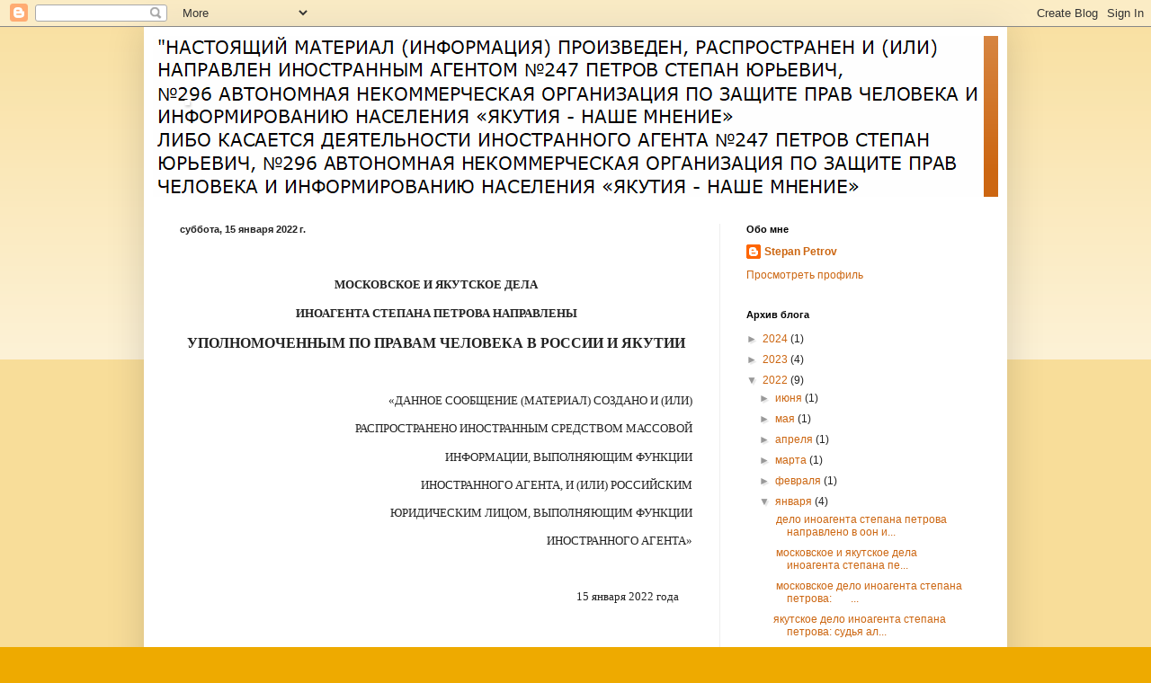

--- FILE ---
content_type: text/html; charset=UTF-8
request_url: https://stepanpetrov.blogspot.com/2022/01/15-2022.html
body_size: 17173
content:
<!DOCTYPE html>
<html class='v2' dir='ltr' lang='ru'>
<head>
<link href='https://www.blogger.com/static/v1/widgets/335934321-css_bundle_v2.css' rel='stylesheet' type='text/css'/>
<meta content='width=1100' name='viewport'/>
<meta content='text/html; charset=UTF-8' http-equiv='Content-Type'/>
<meta content='blogger' name='generator'/>
<link href='https://stepanpetrov.blogspot.com/favicon.ico' rel='icon' type='image/x-icon'/>
<link href='http://stepanpetrov.blogspot.com/2022/01/15-2022.html' rel='canonical'/>
<link rel="alternate" type="application/atom+xml" title=". - Atom" href="https://stepanpetrov.blogspot.com/feeds/posts/default" />
<link rel="alternate" type="application/rss+xml" title=". - RSS" href="https://stepanpetrov.blogspot.com/feeds/posts/default?alt=rss" />
<link rel="service.post" type="application/atom+xml" title=". - Atom" href="https://www.blogger.com/feeds/6707090960225650254/posts/default" />

<link rel="alternate" type="application/atom+xml" title=". - Atom" href="https://stepanpetrov.blogspot.com/feeds/3361506476051255983/comments/default" />
<!--Can't find substitution for tag [blog.ieCssRetrofitLinks]-->
<meta content='http://stepanpetrov.blogspot.com/2022/01/15-2022.html' property='og:url'/>
<meta content='.' property='og:title'/>
<meta content='  московское и якутское дела   иноагента степана петрова направлены   Уполномоченным по правам человека в России и Якутии       «Данное сооб...' property='og:description'/>
<title>.</title>
<style id='page-skin-1' type='text/css'><!--
/*
-----------------------------------------------
Blogger Template Style
Name:     Simple
Designer: Blogger
URL:      www.blogger.com
----------------------------------------------- */
/* Content
----------------------------------------------- */
body {
font: normal normal 12px Arial, Tahoma, Helvetica, FreeSans, sans-serif;
color: #222222;
background: #eeaa00 none repeat scroll top left;
padding: 0 40px 40px 40px;
}
html body .region-inner {
min-width: 0;
max-width: 100%;
width: auto;
}
h2 {
font-size: 22px;
}
a:link {
text-decoration:none;
color: #cc6611;
}
a:visited {
text-decoration:none;
color: #888888;
}
a:hover {
text-decoration:underline;
color: #ff9900;
}
.body-fauxcolumn-outer .fauxcolumn-inner {
background: transparent url(https://resources.blogblog.com/blogblog/data/1kt/simple/body_gradient_tile_light.png) repeat scroll top left;
_background-image: none;
}
.body-fauxcolumn-outer .cap-top {
position: absolute;
z-index: 1;
height: 400px;
width: 100%;
}
.body-fauxcolumn-outer .cap-top .cap-left {
width: 100%;
background: transparent url(https://resources.blogblog.com/blogblog/data/1kt/simple/gradients_light.png) repeat-x scroll top left;
_background-image: none;
}
.content-outer {
-moz-box-shadow: 0 0 40px rgba(0, 0, 0, .15);
-webkit-box-shadow: 0 0 5px rgba(0, 0, 0, .15);
-goog-ms-box-shadow: 0 0 10px #333333;
box-shadow: 0 0 40px rgba(0, 0, 0, .15);
margin-bottom: 1px;
}
.content-inner {
padding: 10px 10px;
}
.content-inner {
background-color: #ffffff;
}
/* Header
----------------------------------------------- */
.header-outer {
background: #cc6611 url(https://resources.blogblog.com/blogblog/data/1kt/simple/gradients_light.png) repeat-x scroll 0 -400px;
_background-image: none;
}
.Header h1 {
font: normal normal 60px Arial, Tahoma, Helvetica, FreeSans, sans-serif;
color: #ffffff;
text-shadow: 1px 2px 3px rgba(0, 0, 0, .2);
}
.Header h1 a {
color: #ffffff;
}
.Header .description {
font-size: 140%;
color: #ffffff;
}
.header-inner .Header .titlewrapper {
padding: 22px 30px;
}
.header-inner .Header .descriptionwrapper {
padding: 0 30px;
}
/* Tabs
----------------------------------------------- */
.tabs-inner .section:first-child {
border-top: 0 solid #eeeeee;
}
.tabs-inner .section:first-child ul {
margin-top: -0;
border-top: 0 solid #eeeeee;
border-left: 0 solid #eeeeee;
border-right: 0 solid #eeeeee;
}
.tabs-inner .widget ul {
background: #f5f5f5 url(https://resources.blogblog.com/blogblog/data/1kt/simple/gradients_light.png) repeat-x scroll 0 -800px;
_background-image: none;
border-bottom: 1px solid #eeeeee;
margin-top: 0;
margin-left: -30px;
margin-right: -30px;
}
.tabs-inner .widget li a {
display: inline-block;
padding: .6em 1em;
font: normal normal 14px Arial, Tahoma, Helvetica, FreeSans, sans-serif;
color: #999999;
border-left: 1px solid #ffffff;
border-right: 1px solid #eeeeee;
}
.tabs-inner .widget li:first-child a {
border-left: none;
}
.tabs-inner .widget li.selected a, .tabs-inner .widget li a:hover {
color: #000000;
background-color: #eeeeee;
text-decoration: none;
}
/* Columns
----------------------------------------------- */
.main-outer {
border-top: 0 solid #eeeeee;
}
.fauxcolumn-left-outer .fauxcolumn-inner {
border-right: 1px solid #eeeeee;
}
.fauxcolumn-right-outer .fauxcolumn-inner {
border-left: 1px solid #eeeeee;
}
/* Headings
----------------------------------------------- */
div.widget > h2,
div.widget h2.title {
margin: 0 0 1em 0;
font: normal bold 11px Arial, Tahoma, Helvetica, FreeSans, sans-serif;
color: #000000;
}
/* Widgets
----------------------------------------------- */
.widget .zippy {
color: #999999;
text-shadow: 2px 2px 1px rgba(0, 0, 0, .1);
}
.widget .popular-posts ul {
list-style: none;
}
/* Posts
----------------------------------------------- */
h2.date-header {
font: normal bold 11px Arial, Tahoma, Helvetica, FreeSans, sans-serif;
}
.date-header span {
background-color: transparent;
color: #222222;
padding: inherit;
letter-spacing: inherit;
margin: inherit;
}
.main-inner {
padding-top: 30px;
padding-bottom: 30px;
}
.main-inner .column-center-inner {
padding: 0 15px;
}
.main-inner .column-center-inner .section {
margin: 0 15px;
}
.post {
margin: 0 0 25px 0;
}
h3.post-title, .comments h4 {
font: normal normal 22px Arial, Tahoma, Helvetica, FreeSans, sans-serif;
margin: .75em 0 0;
}
.post-body {
font-size: 110%;
line-height: 1.4;
position: relative;
}
.post-body img, .post-body .tr-caption-container, .Profile img, .Image img,
.BlogList .item-thumbnail img {
padding: 2px;
background: #ffffff;
border: 1px solid #eeeeee;
-moz-box-shadow: 1px 1px 5px rgba(0, 0, 0, .1);
-webkit-box-shadow: 1px 1px 5px rgba(0, 0, 0, .1);
box-shadow: 1px 1px 5px rgba(0, 0, 0, .1);
}
.post-body img, .post-body .tr-caption-container {
padding: 5px;
}
.post-body .tr-caption-container {
color: #222222;
}
.post-body .tr-caption-container img {
padding: 0;
background: transparent;
border: none;
-moz-box-shadow: 0 0 0 rgba(0, 0, 0, .1);
-webkit-box-shadow: 0 0 0 rgba(0, 0, 0, .1);
box-shadow: 0 0 0 rgba(0, 0, 0, .1);
}
.post-header {
margin: 0 0 1.5em;
line-height: 1.6;
font-size: 90%;
}
.post-footer {
margin: 20px -2px 0;
padding: 5px 10px;
color: #666666;
background-color: #f9f9f9;
border-bottom: 1px solid #eeeeee;
line-height: 1.6;
font-size: 90%;
}
#comments .comment-author {
padding-top: 1.5em;
border-top: 1px solid #eeeeee;
background-position: 0 1.5em;
}
#comments .comment-author:first-child {
padding-top: 0;
border-top: none;
}
.avatar-image-container {
margin: .2em 0 0;
}
#comments .avatar-image-container img {
border: 1px solid #eeeeee;
}
/* Comments
----------------------------------------------- */
.comments .comments-content .icon.blog-author {
background-repeat: no-repeat;
background-image: url([data-uri]);
}
.comments .comments-content .loadmore a {
border-top: 1px solid #999999;
border-bottom: 1px solid #999999;
}
.comments .comment-thread.inline-thread {
background-color: #f9f9f9;
}
.comments .continue {
border-top: 2px solid #999999;
}
/* Accents
---------------------------------------------- */
.section-columns td.columns-cell {
border-left: 1px solid #eeeeee;
}
.blog-pager {
background: transparent none no-repeat scroll top center;
}
.blog-pager-older-link, .home-link,
.blog-pager-newer-link {
background-color: #ffffff;
padding: 5px;
}
.footer-outer {
border-top: 0 dashed #bbbbbb;
}
/* Mobile
----------------------------------------------- */
body.mobile  {
background-size: auto;
}
.mobile .body-fauxcolumn-outer {
background: transparent none repeat scroll top left;
}
.mobile .body-fauxcolumn-outer .cap-top {
background-size: 100% auto;
}
.mobile .content-outer {
-webkit-box-shadow: 0 0 3px rgba(0, 0, 0, .15);
box-shadow: 0 0 3px rgba(0, 0, 0, .15);
}
.mobile .tabs-inner .widget ul {
margin-left: 0;
margin-right: 0;
}
.mobile .post {
margin: 0;
}
.mobile .main-inner .column-center-inner .section {
margin: 0;
}
.mobile .date-header span {
padding: 0.1em 10px;
margin: 0 -10px;
}
.mobile h3.post-title {
margin: 0;
}
.mobile .blog-pager {
background: transparent none no-repeat scroll top center;
}
.mobile .footer-outer {
border-top: none;
}
.mobile .main-inner, .mobile .footer-inner {
background-color: #ffffff;
}
.mobile-index-contents {
color: #222222;
}
.mobile-link-button {
background-color: #cc6611;
}
.mobile-link-button a:link, .mobile-link-button a:visited {
color: #ffffff;
}
.mobile .tabs-inner .section:first-child {
border-top: none;
}
.mobile .tabs-inner .PageList .widget-content {
background-color: #eeeeee;
color: #000000;
border-top: 1px solid #eeeeee;
border-bottom: 1px solid #eeeeee;
}
.mobile .tabs-inner .PageList .widget-content .pagelist-arrow {
border-left: 1px solid #eeeeee;
}

--></style>
<style id='template-skin-1' type='text/css'><!--
body {
min-width: 960px;
}
.content-outer, .content-fauxcolumn-outer, .region-inner {
min-width: 960px;
max-width: 960px;
_width: 960px;
}
.main-inner .columns {
padding-left: 0px;
padding-right: 310px;
}
.main-inner .fauxcolumn-center-outer {
left: 0px;
right: 310px;
/* IE6 does not respect left and right together */
_width: expression(this.parentNode.offsetWidth -
parseInt("0px") -
parseInt("310px") + 'px');
}
.main-inner .fauxcolumn-left-outer {
width: 0px;
}
.main-inner .fauxcolumn-right-outer {
width: 310px;
}
.main-inner .column-left-outer {
width: 0px;
right: 100%;
margin-left: -0px;
}
.main-inner .column-right-outer {
width: 310px;
margin-right: -310px;
}
#layout {
min-width: 0;
}
#layout .content-outer {
min-width: 0;
width: 800px;
}
#layout .region-inner {
min-width: 0;
width: auto;
}
body#layout div.add_widget {
padding: 8px;
}
body#layout div.add_widget a {
margin-left: 32px;
}
--></style>
<link href='https://www.blogger.com/dyn-css/authorization.css?targetBlogID=6707090960225650254&amp;zx=a74ff205-93e6-421a-bf3a-209acff4fb4d' media='none' onload='if(media!=&#39;all&#39;)media=&#39;all&#39;' rel='stylesheet'/><noscript><link href='https://www.blogger.com/dyn-css/authorization.css?targetBlogID=6707090960225650254&amp;zx=a74ff205-93e6-421a-bf3a-209acff4fb4d' rel='stylesheet'/></noscript>
<meta name='google-adsense-platform-account' content='ca-host-pub-1556223355139109'/>
<meta name='google-adsense-platform-domain' content='blogspot.com'/>

<script async src="https://pagead2.googlesyndication.com/pagead/js/adsbygoogle.js?client=ca-pub-8741298047903070&host=ca-host-pub-1556223355139109" crossorigin="anonymous"></script>

<!-- data-ad-client=ca-pub-8741298047903070 -->

</head>
<body class='loading variant-bold'>
<div class='navbar section' id='navbar' name='Панель навигации'><div class='widget Navbar' data-version='1' id='Navbar1'><script type="text/javascript">
    function setAttributeOnload(object, attribute, val) {
      if(window.addEventListener) {
        window.addEventListener('load',
          function(){ object[attribute] = val; }, false);
      } else {
        window.attachEvent('onload', function(){ object[attribute] = val; });
      }
    }
  </script>
<div id="navbar-iframe-container"></div>
<script type="text/javascript" src="https://apis.google.com/js/platform.js"></script>
<script type="text/javascript">
      gapi.load("gapi.iframes:gapi.iframes.style.bubble", function() {
        if (gapi.iframes && gapi.iframes.getContext) {
          gapi.iframes.getContext().openChild({
              url: 'https://www.blogger.com/navbar/6707090960225650254?po\x3d3361506476051255983\x26origin\x3dhttps://stepanpetrov.blogspot.com',
              where: document.getElementById("navbar-iframe-container"),
              id: "navbar-iframe"
          });
        }
      });
    </script><script type="text/javascript">
(function() {
var script = document.createElement('script');
script.type = 'text/javascript';
script.src = '//pagead2.googlesyndication.com/pagead/js/google_top_exp.js';
var head = document.getElementsByTagName('head')[0];
if (head) {
head.appendChild(script);
}})();
</script>
</div></div>
<div class='body-fauxcolumns'>
<div class='fauxcolumn-outer body-fauxcolumn-outer'>
<div class='cap-top'>
<div class='cap-left'></div>
<div class='cap-right'></div>
</div>
<div class='fauxborder-left'>
<div class='fauxborder-right'></div>
<div class='fauxcolumn-inner'>
</div>
</div>
<div class='cap-bottom'>
<div class='cap-left'></div>
<div class='cap-right'></div>
</div>
</div>
</div>
<div class='content'>
<div class='content-fauxcolumns'>
<div class='fauxcolumn-outer content-fauxcolumn-outer'>
<div class='cap-top'>
<div class='cap-left'></div>
<div class='cap-right'></div>
</div>
<div class='fauxborder-left'>
<div class='fauxborder-right'></div>
<div class='fauxcolumn-inner'>
</div>
</div>
<div class='cap-bottom'>
<div class='cap-left'></div>
<div class='cap-right'></div>
</div>
</div>
</div>
<div class='content-outer'>
<div class='content-cap-top cap-top'>
<div class='cap-left'></div>
<div class='cap-right'></div>
</div>
<div class='fauxborder-left content-fauxborder-left'>
<div class='fauxborder-right content-fauxborder-right'></div>
<div class='content-inner'>
<header>
<div class='header-outer'>
<div class='header-cap-top cap-top'>
<div class='cap-left'></div>
<div class='cap-right'></div>
</div>
<div class='fauxborder-left header-fauxborder-left'>
<div class='fauxborder-right header-fauxborder-right'></div>
<div class='region-inner header-inner'>
<div class='header section' id='header' name='Заголовок'><div class='widget Header' data-version='1' id='Header1'>
<div id='header-inner' style='background-image: url("https://blogger.googleusercontent.com/img/a/AVvXsEihgSJyXY32MA4FaGmlBOx6zBmZuVM6rxbdufmEC4OCN5LfUgYib3G9crjMbSgo63aVHyOm05dUY-usoCjKCUqua9i-DZ0fjYQOR-XjAnNHtOoiCOaEqFMNNJQLULOwK5lSb0U5hiEYtKRaiVHS154WReG8TxNvwVFnfLtYqkkGzrBtGNtUMVPi0Ai1BmA=s924"); background-position: left; width: 924px; min-height: 179px; _height: 179px; background-repeat: no-repeat; '>
<div class='titlewrapper' style='background: transparent'>
<h1 class='title' style='background: transparent; border-width: 0px'>
<a href='https://stepanpetrov.blogspot.com/'>
.
</a>
</h1>
</div>
<div class='descriptionwrapper'>
<p class='description'><span>
</span></p>
</div>
</div>
</div></div>
</div>
</div>
<div class='header-cap-bottom cap-bottom'>
<div class='cap-left'></div>
<div class='cap-right'></div>
</div>
</div>
</header>
<div class='tabs-outer'>
<div class='tabs-cap-top cap-top'>
<div class='cap-left'></div>
<div class='cap-right'></div>
</div>
<div class='fauxborder-left tabs-fauxborder-left'>
<div class='fauxborder-right tabs-fauxborder-right'></div>
<div class='region-inner tabs-inner'>
<div class='tabs no-items section' id='crosscol' name='Поперечный столбец'>
</div>
<div class='tabs no-items section' id='crosscol-overflow' name='Cross-Column 2'></div>
</div>
</div>
<div class='tabs-cap-bottom cap-bottom'>
<div class='cap-left'></div>
<div class='cap-right'></div>
</div>
</div>
<div class='main-outer'>
<div class='main-cap-top cap-top'>
<div class='cap-left'></div>
<div class='cap-right'></div>
</div>
<div class='fauxborder-left main-fauxborder-left'>
<div class='fauxborder-right main-fauxborder-right'></div>
<div class='region-inner main-inner'>
<div class='columns fauxcolumns'>
<div class='fauxcolumn-outer fauxcolumn-center-outer'>
<div class='cap-top'>
<div class='cap-left'></div>
<div class='cap-right'></div>
</div>
<div class='fauxborder-left'>
<div class='fauxborder-right'></div>
<div class='fauxcolumn-inner'>
</div>
</div>
<div class='cap-bottom'>
<div class='cap-left'></div>
<div class='cap-right'></div>
</div>
</div>
<div class='fauxcolumn-outer fauxcolumn-left-outer'>
<div class='cap-top'>
<div class='cap-left'></div>
<div class='cap-right'></div>
</div>
<div class='fauxborder-left'>
<div class='fauxborder-right'></div>
<div class='fauxcolumn-inner'>
</div>
</div>
<div class='cap-bottom'>
<div class='cap-left'></div>
<div class='cap-right'></div>
</div>
</div>
<div class='fauxcolumn-outer fauxcolumn-right-outer'>
<div class='cap-top'>
<div class='cap-left'></div>
<div class='cap-right'></div>
</div>
<div class='fauxborder-left'>
<div class='fauxborder-right'></div>
<div class='fauxcolumn-inner'>
</div>
</div>
<div class='cap-bottom'>
<div class='cap-left'></div>
<div class='cap-right'></div>
</div>
</div>
<!-- corrects IE6 width calculation -->
<div class='columns-inner'>
<div class='column-center-outer'>
<div class='column-center-inner'>
<div class='main section' id='main' name='Основной'><div class='widget Blog' data-version='1' id='Blog1'>
<div class='blog-posts hfeed'>

          <div class="date-outer">
        
<h2 class='date-header'><span>суббота, 15 января 2022&#8239;г.</span></h2>

          <div class="date-posts">
        
<div class='post-outer'>
<div class='post hentry uncustomized-post-template' itemprop='blogPost' itemscope='itemscope' itemtype='http://schema.org/BlogPosting'>
<meta content='6707090960225650254' itemprop='blogId'/>
<meta content='3361506476051255983' itemprop='postId'/>
<a name='3361506476051255983'></a>
<div class='post-header'>
<div class='post-header-line-1'></div>
</div>
<div class='post-body entry-content' id='post-body-3361506476051255983' itemprop='description articleBody'>
<p>&nbsp;</p><p align="center" class="MsoNormal" style="text-align: center;"><b><span style="font-family: Verdana; text-transform: uppercase;">московское и якутское дела
<o:p></o:p></span></b></p>

<p align="center" class="MsoNormal" style="text-align: center;"><b><span style="font-family: Verdana; text-transform: uppercase;">иноагента степана петрова направлены
<o:p></o:p></span></b></p>

<p align="center" class="ConsPlusNonformat" style="text-align: center;"><b style="mso-bidi-font-weight: normal;"><span style="font-family: Verdana; font-size: 12.0pt; mso-bidi-font-family: &quot;Times New Roman&quot;; text-transform: uppercase;">Уполномоченным
по правам человека в </span></b><b style="mso-bidi-font-weight: normal;"><span style="font-family: Verdana; font-size: 12.0pt; text-transform: uppercase;">России и
Якутии<o:p></o:p></span></b></p>

<p align="right" class="MsoNormal" style="text-align: right; text-indent: 27.0pt;"><span style="font-family: Verdana; font-size: 10.0pt; text-transform: uppercase;"><o:p>&nbsp;</o:p></span></p>

<p align="right" class="MsoNormal" style="text-align: right; text-indent: 27.0pt;"><span style="font-family: Verdana; font-size: 10.0pt; text-transform: uppercase;">&#171;Данное
сообщение (материал) создано и (или)<o:p></o:p></span></p>

<p align="right" class="MsoNormal" style="text-align: right; text-indent: 27.0pt;"><span style="font-family: Verdana; font-size: 10.0pt; text-transform: uppercase;">распространено
иностранным средством массовой <o:p></o:p></span></p>

<p align="right" class="MsoNormal" style="text-align: right; text-indent: 27.0pt;"><span style="font-family: Verdana; font-size: 10.0pt; text-transform: uppercase;">информации,
выполняющим функции <o:p></o:p></span></p>

<p align="right" class="MsoNormal" style="text-align: right; text-indent: 27.0pt;"><span style="font-family: Verdana; font-size: 10.0pt; text-transform: uppercase;">иностранного
агента, и (или) российским <o:p></o:p></span></p>

<p align="right" class="MsoNormal" style="text-align: right; text-indent: 27.0pt;"><span style="font-family: Verdana; font-size: 10.0pt; text-transform: uppercase;">юридическим
лицом, выполняющим функции <o:p></o:p></span></p>

<p align="right" class="MsoNormal" style="text-align: right; text-indent: 27.0pt;"><span style="font-family: Verdana; font-size: 10.0pt; text-transform: uppercase;">иностранного
агента&#187; <o:p></o:p></span></p>

<p align="right" class="MsoNormal" style="text-align: right;"><span style="font-family: Verdana; font-size: 10.0pt;"><o:p>&nbsp;</o:p></span></p>

<p align="right" class="MsoNormal" style="text-align: right;"><span style="font-family: Verdana; font-size: 10.0pt;">15 января 2022 года<span style="mso-spacerun: yes;">&nbsp;&nbsp;&nbsp;&nbsp;&nbsp; </span><b style="mso-bidi-font-weight: normal;"><o:p></o:p></b></span></p>

<p class="MsoNormal" style="text-align: justify; text-indent: 27.0pt;"><b style="mso-bidi-font-weight: normal;"><span style="font-family: Verdana; font-size: 10.0pt;"><o:p>&nbsp;</o:p></span></b></p>

<p class="MsoNormal" style="text-align: justify; text-indent: 27.0pt;"><b style="mso-bidi-font-weight: normal;"><span style="font-family: Verdana; font-size: 10.0pt;">Я, Степан Юрьевич</span></b><span style="font-family: Verdana; font-size: 10.0pt;"> <b style="mso-bidi-font-weight: normal;">Петров, <strong><span style="font-family: Verdana;">Руководитель </span></strong>Автономной
некоммерческой организации &#171;<span style="mso-bidi-font-weight: bold;">Якутия -
Наше Мнение&#187;</span></b><span style="mso-bidi-font-weight: bold;"> являюсь дважды
иноагентом.<span style="mso-spacerun: yes;">&nbsp; </span><b><o:p></o:p></b></span></span></p>

<p class="MsoNormal" style="text-align: justify; text-indent: 27.0pt;"><span style="font-family: Verdana; font-size: 10.0pt; mso-bidi-font-weight: bold;">В первый
раз Я стал иноагентом, </span><span style="font-family: Verdana; font-size: 10.0pt;">как
физическое лицо, 20 августа 2021 года. <o:p></o:p></span></p>

<p class="MsoNormal" style="text-align: justify; text-indent: 27.0pt;"><span style="font-family: Verdana; font-size: 10.0pt; mso-bidi-font-weight: bold;">Во
второй раз Я стал иноагентом, как<span style="mso-spacerun: yes;">&nbsp;
</span>руководитель юридического лица </span><span style="font-family: Verdana; font-size: 10.0pt;">АНО &#171;<span style="mso-bidi-font-weight: bold;">Якутия - Наше
Мнение&#187;, </span>14 октября 2021 года.<span style="mso-bidi-font-weight: bold;"> <o:p></o:p></span></span></p>

<p class="MsoNormal" style="text-align: justify; text-indent: 27.0pt;"><b style="mso-bidi-font-weight: normal;"><span style="font-family: Verdana; font-size: 10.0pt;">6 декабря 2021 года состоялся суд в Москве, на котором Я, Степан Петров<span style="mso-spacerun: yes;">&nbsp;&nbsp; </span>обжаловал решение<span style="mso-spacerun: yes;">&nbsp; </span>Минюста России о включении меня в реестр
иноагентов. <o:p></o:p></span></b></p>

<p class="MsoNormal" style="text-align: justify; text-indent: 27.0pt;"><span style="font-family: Verdana; font-size: 10.0pt;">Однако, мне было незаконно
отказано в исключении из реестра.<o:p></o:p></span></p>

<p class="MsoNormal" style="text-align: justify; text-indent: 27.0pt;"><b style="mso-bidi-font-weight: normal;"><span style="font-family: Verdana; font-size: 10.0pt;">17 декабря 2021 года состоялся суд в Якутске, на котором Я, Степан
Петров<span style="mso-spacerun: yes;">&nbsp;&nbsp; </span>был незаконно осужден по статье
19.34.1. КоАП РФ. <o:p></o:p></span></b></p>

<p class="MsoNormal" style="text-align: justify; text-indent: 27.0pt;"><span style="font-family: Verdana; font-size: 10.0pt;">После двух административных нарушений
мне угрожает уголовная ответственность по статье 330.1.УК РФ. <span style="mso-spacerun: yes;">&nbsp;</span><span style="mso-spacerun: yes;">&nbsp;</span><o:p></o:p></span></p>

<p class="MsoNormal" style="text-align: justify; text-indent: 27.0pt;"><span style="font-family: Verdana; font-size: 10.0pt;">В таком случае<span style="mso-spacerun: yes;">&nbsp; </span>меня могут приговорить к штрафу в 5
миллионов<span style="mso-spacerun: yes;">&nbsp; </span>рублей или вообще посадить в
тюрьму на 5 лет. <o:p></o:p></span></p>

<p class="MsoNormal" style="text-align: justify; text-indent: 27.0pt;"><b style="mso-bidi-font-weight: normal;"><span style="font-family: Verdana; font-size: 10.0pt;"><o:p>&nbsp;</o:p></span></b></p>

<p class="MsoNormal" style="text-align: justify; text-indent: 27.0pt;"><b style="mso-bidi-font-weight: normal;"><span style="font-family: Verdana; font-size: 10.0pt;">В связи с грубейшими <span style="mso-spacerun: yes;">&nbsp;</span>и вопиющими
нарушениями моих конституционных <span style="mso-spacerun: yes;">&nbsp;</span>и законных
прав и свобод Я направил Обращения в адрес: <o:p></o:p></span></b></p>

<p class="ConsPlusNonformat" style="text-align: justify; text-indent: 27.0pt;"><span style="font-family: Verdana; mso-bidi-font-family: &quot;Times New Roman&quot;;">-Уполномоченного
по правам человека в </span><span style="font-family: Verdana;">РФ </span><span style="font-family: Verdana; mso-bidi-font-family: &quot;Times New Roman&quot;;">Москальковой
Т.Н.; <o:p></o:p></span></p>

<p class="ConsPlusNonformat" style="text-align: justify; text-indent: 27.0pt;"><span style="font-family: Verdana; mso-bidi-font-family: &quot;Times New Roman&quot;;">-Уполномоченного
по правам человека в РС(Я) Гурьевой С.М. <o:p></o:p></span></p>

<p class="ConsPlusNonformat" style="text-align: justify; text-indent: 27.0pt;"><b style="mso-bidi-font-weight: normal;"><span style="font-family: Verdana; mso-bidi-font-family: &quot;Times New Roman&quot;;"><o:p>&nbsp;</o:p></span></b></p>

<p class="ConsPlusNonformat" style="text-align: justify; text-indent: 27.0pt;"><b style="mso-bidi-font-weight: normal;"><span style="font-family: Verdana; mso-bidi-font-family: &quot;Times New Roman&quot;;">Уполномоченным по правам человека
предложено оказать следующее содействие: <o:p></o:p></span></b></p>

<p class="MsoNormal" style="text-align: justify; text-indent: 27.0pt;"><span style="font-family: Verdana; font-size: 10.0pt;">-рассмотреть мое дело на
объективной и всесторонней основе;<o:p></o:p></span></p>

<p class="MsoNormal" style="text-align: justify; text-indent: 27.0pt;"><span style="font-family: Verdana; font-size: 10.0pt;">-обеспечить юридическое
представительство в судах;<o:p></o:p></span></p>

<p class="MsoNormal" style="text-align: justify; text-indent: 27.0pt;"><span style="font-family: Verdana; font-size: 10.0pt;">-оказать иное содействие,
предусмотренное законом.<span style="mso-spacerun: yes;">&nbsp;&nbsp; </span><o:p></o:p></span></p>

<p class="MsoNormal" style="text-align: justify; text-indent: 27.0pt;"><span style="font-family: Verdana; font-size: 10.0pt;">Надеюсь, что Уполномоченные по
правам человека оправдают свое предназначение и окажут эффективное содействие. <o:p></o:p></span></p>

<p class="MsoNormal" style="text-align: justify; text-indent: 27.0pt;"><b style="mso-bidi-font-weight: normal;"><span style="font-family: Verdana; font-size: 10.0pt;"><o:p>&nbsp;</o:p></span></b></p>

<p class="MsoNormal" style="text-align: justify; text-indent: 27.0pt;"><b style="mso-bidi-font-weight: normal;"><span style="font-family: Verdana; font-size: 10.0pt;">Аналогичные дела рассматриваются в отношении других иноагентов по всей
России. <o:p></o:p></span></b></p>

<p class="MsoNormal" style="text-align: justify; text-indent: 27.0pt;"><b style="mso-bidi-font-weight: normal;"><span style="font-family: Verdana; font-size: 10.0pt;">Поэтому это дело является резонансным, а судебные решения по нему
могут стать прецедентными и в случае положительного исхода предотвратить
массовые политические репрессии гражданского общества России. <o:p></o:p></span></b></p>

<p class="MsoNormal" style="text-align: justify; text-indent: 27.0pt;"><span style="font-family: Verdana; font-size: 10.0pt;">Также в связи с тем, что
правоприменение законодательства об иноагентах носит негативный характер, Уполномоченным
по правам человека предложено подготовить предложения по отмене или
корректировке законодательства об иноагентах в целях недопущения произвольного
и злонамеренного привлечения правозащитников,<span style="mso-spacerun: yes;">&nbsp;
</span>гражданских активистов и журналистов к административной и уголовной
ответственности. <o:p></o:p></span></p>

<p class="MsoNormal" style="text-align: justify; text-indent: 27.0pt;"><b style="mso-bidi-font-weight: normal;"><span style="font-family: Verdana; font-size: 10.0pt;"><o:p>&nbsp;</o:p></span></b></p>

<p class="MsoNormal" style="text-align: justify; text-indent: 27.0pt;"><b style="mso-bidi-font-weight: normal;"><span style="font-family: Verdana; font-size: 10.0pt;">Степан Петров,<o:p></o:p></span></b></p>

<p class="MsoNormal" style="text-align: justify; text-indent: 27.0pt;"><strong><span style="font-family: Verdana; font-size: 10.0pt;">Руководитель </span></strong><b style="mso-bidi-font-weight: normal;"><span style="font-family: Verdana; font-size: 10.0pt;">Автономной некоммерческой организации <o:p></o:p></span></b></p>

<p class="MsoNormal" style="text-align: justify; text-indent: 27.0pt;"><b style="mso-bidi-font-weight: normal;"><span style="font-family: Verdana; font-size: 10.0pt;">&#171;<span style="mso-bidi-font-weight: bold;">Якутия - Наше Мнение&#187;<o:p></o:p></span></span></b></p>

<p class="MsoNormal" style="text-align: justify; text-indent: 27.0pt;"><span style="font-family: Verdana; font-size: 10.0pt;"><o:p>&nbsp;</o:p></span></p>

<p class="MsoNormal" style="text-align: justify; text-indent: 27.0pt;"><span style="font-family: Verdana; font-size: 10.0pt;">тел. 8-914-224-24-11<span style="mso-spacerun: yes;">&nbsp;&nbsp;&nbsp;&nbsp; </span><o:p></o:p></span></p>

<p align="center" class="MsoNormal" style="text-align: center;"><b style="mso-bidi-font-weight: normal;"><span style="font-family: Verdana; font-size: 10.0pt;"><o:p>&nbsp;</o:p></span></b></p>

<p align="center" class="MsoNormal" style="text-align: center;"><b style="mso-bidi-font-weight: normal;"><span style="font-family: Verdana; font-size: 10.0pt;">* * * * *<o:p></o:p></span></b></p>

<p align="right" class="ConsPlusNonformat" style="text-align: right; text-indent: 27.0pt;"><b style="mso-bidi-font-weight: normal;"><span style="font-family: Verdana; mso-bidi-font-family: &quot;Times New Roman&quot;;"><o:p>&nbsp;</o:p></span></b></p>

<p align="right" class="ConsPlusNonformat" style="text-align: right; text-indent: 27.0pt;"><b style="mso-bidi-font-weight: normal;"><span style="font-family: Verdana; mso-bidi-font-family: &quot;Times New Roman&quot;;">Уполномоченному <o:p></o:p></span></b></p>

<p align="right" class="ConsPlusNonformat" style="text-align: right; text-indent: 27.0pt;"><b style="mso-bidi-font-weight: normal;"><span style="font-family: Verdana; mso-bidi-font-family: &quot;Times New Roman&quot;;">по правам человека в </span></b><b style="mso-bidi-font-weight: normal;"><span style="font-family: Verdana;">РФ <o:p></o:p></span></b></p>

<p align="right" class="ConsPlusNonformat" style="text-align: right; text-indent: 27.0pt;"><b style="mso-bidi-font-weight: normal;"><span style="font-family: Verdana; mso-bidi-font-family: &quot;Times New Roman&quot;;">Москальковой Т.Н. <o:p></o:p></span></b></p>

<p align="right" class="MsoNormal" style="text-align: right; text-indent: 27.0pt;"><span style="font-family: Verdana; font-size: 10.0pt; text-transform: uppercase;"><o:p>&nbsp;</o:p></span></p>

<p align="right" class="MsoNormal" style="text-align: right; text-indent: 27.0pt;"><span style="font-family: Verdana; font-size: 10.0pt; text-transform: uppercase;">Данное
сообщение (материал) создано и (или)<o:p></o:p></span></p>

<p align="right" class="MsoNormal" style="text-align: right; text-indent: 27.0pt;"><span style="font-family: Verdana; font-size: 10.0pt; text-transform: uppercase;">распространено
иностранным средством массовой <o:p></o:p></span></p>

<p align="right" class="MsoNormal" style="text-align: right; text-indent: 27.0pt;"><span style="font-family: Verdana; font-size: 10.0pt; text-transform: uppercase;">информации,
выполняющим функции <o:p></o:p></span></p>

<p align="right" class="MsoNormal" style="text-align: right; text-indent: 27.0pt;"><span style="font-family: Verdana; font-size: 10.0pt; text-transform: uppercase;">иностранного
агента, и (или) российским <o:p></o:p></span></p>

<p align="right" class="MsoNormal" style="text-align: right; text-indent: 27.0pt;"><span style="font-family: Verdana; font-size: 10.0pt; text-transform: uppercase;">юридическим
лицом, выполняющим функции <o:p></o:p></span></p>

<p align="right" class="MsoNormal" style="text-align: right; text-indent: 27.0pt;"><span style="font-family: Verdana; font-size: 10.0pt; text-transform: uppercase;">иностранного
агента&#187; <o:p></o:p></span></p>

<p class="MsoNormal" style="text-align: justify; text-indent: 27.0pt;"><b style="mso-bidi-font-weight: normal;"><span style="font-family: Verdana; font-size: 10.0pt;"><o:p>&nbsp;</o:p></span></b></p>

<p align="center" class="MsoNormal" style="text-align: center; text-indent: 27.0pt;"><b style="mso-bidi-font-weight: normal;"><span style="font-family: Verdana; font-size: 10.0pt;">Уважаемая Татьяна Николаевна !<o:p></o:p></span></b></p>

<p class="MsoNormal" style="text-align: justify; text-indent: 27.0pt;"><b style="mso-bidi-font-weight: normal;"><span style="font-family: Verdana; font-size: 10.0pt;"><o:p>&nbsp;</o:p></span></b></p>

<p class="MsoNormal" style="text-align: justify; text-indent: 27.0pt;"><b style="mso-bidi-font-weight: normal;"><span style="font-family: Verdana; font-size: 10.0pt;">Я, Степан Юрьевич</span></b><span style="font-family: Verdana; font-size: 10.0pt;"> <b style="mso-bidi-font-weight: normal;">Петров, <strong><span style="font-family: Verdana;">Руководитель </span></strong>Автономной
некоммерческой организации &#171;<span style="mso-bidi-font-weight: bold;">Якутия -
Наше Мнение&#187; </span></b>20 августа 2021 года был включен <span style="mso-bidi-font-weight: bold;">Министерством юстиции России</span> <span style="mso-bidi-font-weight: bold;">в реестр </span>иностранных средств массовой
информации, выполняющих функции иностранного агента, как физическое лицо. <o:p></o:p></span></p>

<p class="MsoNormal" style="text-align: justify; text-indent: 27.0pt;"><b style="mso-bidi-font-weight: normal;"><span style="font-family: Verdana; font-size: 10.0pt;">6 декабря 2021 года состоялся суд в Москве, на котором Я, Степан
Петров<span style="mso-spacerun: yes;">&nbsp;&nbsp; </span>обжаловал решение<span style="mso-spacerun: yes;">&nbsp; </span>Минюста России о включении меня в реестр
иноагентов. <o:p></o:p></span></b></p>

<p class="MsoNormal" style="text-align: justify; text-indent: 27.0pt;"><span style="font-family: Verdana; font-size: 10.0pt;">Основанием признания меня
иноСМИ-иноагентом<span style="mso-spacerun: yes;">&nbsp; </span>стало: <o:p></o:p></span></p>

<p class="MsoNormal" style="text-align: justify; text-indent: 27.0pt;"><span style="font-family: Verdana; font-size: 10.0pt;">-установление факта распространения
информации; <o:p></o:p></span></p>

<p class="MsoNormal" style="text-align: justify; text-indent: 27.0pt;"><span style="font-family: Verdana; font-size: 10.0pt;">-получение иностранного<span style="mso-spacerun: yes;">&nbsp; </span>финансировании в размере 5 тысяч рублей от
уроженки Кыргызстана Мырзабековой Саткынай Туткучовны, 21.10.1991 г.р.<o:p></o:p></span></p>

<p class="MsoNormal" style="text-align: justify; text-indent: 27.0pt;"><span style="font-family: Verdana; font-size: 10.0pt;">Судья Замоскворецкого суда Москвы
Рубцова Н.В. незаконно отказала в удовлетворении требования об исключении
Степана Петрова из реестра, вынеся решение Замоскворецкого суда Москвы от 6
декабря 2021 года по административному делу &#8470;2а-1811/2021.<o:p></o:p></span></p>

<p class="MsoNormal" style="text-align: justify; text-indent: 27.0pt;"><span style="font-family: Verdana; font-size: 10.0pt;">В суд Минюст России не представил
первичные документы, а ограничился представлением вторичных документов, которые
могут быть сфальсифицированы и в которых может быть допущена ошибка. Но даже
эти вторичные документы не были представлены для ознакомления моему адвокату. <span style="mso-spacerun: yes;">&nbsp;</span><o:p></o:p></span></p>

<p class="MsoNormal" style="text-align: justify; text-indent: 27.0pt;"><span style="font-family: Verdana; font-size: 10.0pt;">Представители Минюста России сослались
на регламент работы с документами, <span style="mso-spacerun: yes;">&nbsp;</span>имеющими гриф &#171;ДСП&#187; <span style="mso-spacerun: yes;">&nbsp;</span>&#8211; Для служебного пользования. <o:p></o:p></span></p>

<p class="MsoNormal" style="text-align: justify; text-indent: 27.0pt;"><b style="mso-bidi-font-weight: normal;"><span style="font-family: Verdana; font-size: 10.0pt;">Сокрытие документов в суде под предлогом наличия грифа &#171;Для служебного
пользования&#187; напрямую и грубо нарушило мои законные права. <o:p></o:p></span></b></p>

<p class="MsoNormal" style="text-align: justify; text-indent: 27.0pt;"><span style="font-family: Verdana; font-size: 10.0pt;">Судья Замоскворецкого суда Москвы
Рубцова Н.В., приняв неправосудное решение, нарушила закон, а также законные
права и интересы Степана Петрова, гарантированные Конституцией России и
международным правом. <o:p></o:p></span></p>

<p class="MsoNormal" style="text-indent: 27.0pt;"><b style="mso-bidi-font-weight: normal;"><span style="font-family: Verdana; font-size: 10.0pt;"><o:p>&nbsp;</o:p></span></b></p>

<p class="MsoNormal" style="text-indent: 27.0pt;"><b style="mso-bidi-font-weight: normal;"><span style="font-family: Verdana; font-size: 10.0pt;">Судья допустил
следующие нарушения:<o:p></o:p></span></b></p>

<p class="MsoNormal" style="tab-stops: 72.0pt; text-align: justify; text-indent: 27.0pt;"><span style="font-family: Verdana; font-size: 10.0pt;">-ходатайства не были рассмотрены
должным образом и по ним не были вынесены какие-либо мотивированные и обоснованные
отказы;<o:p></o:p></span></p>

<p class="MsoNormal" style="text-align: justify; text-indent: 27.0pt;"><span style="font-family: Verdana; font-size: 10.0pt;">-доводы не опровергнуты, не
проведена оценка обоснованности доводов; <o:p></o:p></span></p>

<p class="MsoNormal" style="text-align: justify; text-indent: 27.0pt;"><span style="font-family: Verdana; font-size: 10.0pt;">-обстоятельства дела не были
учтены. <o:p></o:p></span></p>

<p class="MsoNormal" style="text-align: justify; text-indent: 27.0pt;"><b style="mso-bidi-font-weight: normal;"><span style="font-family: Verdana; font-size: 10.0pt;">Судья Рубцова Н.В. вынесла незаконный, необоснованный, несправедливый
и немотивированный судебный акт.<span style="mso-spacerun: yes;">&nbsp; </span><o:p></o:p></span></b></p>

<p class="MsoNormal" style="text-align: justify; text-indent: 27.0pt;"><b style="mso-bidi-font-weight: normal;"><span style="font-family: Verdana; font-size: 10.0pt;"><o:p>&nbsp;</o:p></span></b></p>

<p class="MsoNormal" style="text-align: justify; text-indent: 27.0pt;"><b style="mso-bidi-font-weight: normal;"><span style="font-family: Verdana; font-size: 10.0pt;">Судья Рубцова Н.В. совершила следующие нарушения закона.<o:p></o:p></span></b></p>

<p class="MsoNormal" style="text-align: justify; text-indent: 27.0pt;"><span style="font-family: Verdana; font-size: 10.0pt;">1.) Необоснованный отказ судьи от
проверки довода о необходимости установления связи между инофинансированием и
информационной работой.<o:p></o:p></span></p>

<p class="MsoNormal" style="text-align: justify; text-indent: 27.0pt;"><span style="font-family: Verdana; font-size: 10.0pt;">2.) Незаконность отказа судьи
сделать<span style="mso-spacerun: yes;">&nbsp; </span>запрос в Управление по вопросам
миграции МВД России о наличии какого-либо гражданства у отправителя
инофинансирования в связи невозможностью фактического удостоверения наличия у
него иностранного гражданства в нарушение статьи 63 КАС РФ. <o:p></o:p></span></p>

<p class="MsoNormal" style="text-align: justify; text-indent: 27.0pt;"><span style="font-family: Verdana; font-size: 10.0pt;">3.) Нарушение требований КАС РФ,
представленных в статьях<span style="mso-spacerun: yes;">&nbsp; </span>59, 60, 61,
62,<span style="mso-spacerun: yes;">&nbsp;&nbsp; </span>ввиду представления<span style="mso-spacerun: yes;">&nbsp; </span>в качестве доказательства вторичного
документа вместо первичного документа. <o:p></o:p></span></p>

<p class="MsoNormal" style="text-align: justify; text-indent: 27.0pt;"><span style="font-family: Verdana; font-size: 10.0pt;">4.) Дискриминация и
антиконституционное ограничение прав Степана Петрова в нарушение <strong><span style="font-family: Verdana; font-weight: normal; mso-bidi-font-weight: bold;">статьи
19 </span></strong>Конституции РФ.<o:p></o:p></span></p>

<p class="MsoNormal" style="text-align: justify; text-indent: 27.0pt;"><span style="font-family: Verdana; font-size: 10.0pt;">5.) Нарушения требования о
необходимости принятия законного и обоснованного решения суда, закрепленного частью
1 статьи 176 Кодекса административного судопроизводства РФ.<o:p></o:p></span></p>

<p class="MsoNormal" style="text-align: justify; text-indent: 27.0pt;"><b style="mso-bidi-font-weight: normal;"><span style="font-family: Verdana; font-size: 10.0pt;"><o:p>&nbsp;</o:p></span></b></p>

<p class="MsoNormal" style="text-align: justify; text-indent: 27.0pt;"><b style="mso-bidi-font-weight: normal;"><span style="font-family: Verdana; font-size: 10.0pt;">Судья Рубцова Н.В. нарушила инструктивные указания Конституционного
суда РФ, представленные в решении Конституционного Суда РФ от 25 января <st1:metricconverter productid="2005 г" w:st="on">2005 г</st1:metricconverter>. N42-О, </span></b><span style="font-family: Verdana; font-size: 10.0pt;">так как:<o:p></o:p></span></p>

<p class="MsoNormal" style="text-align: justify; text-indent: 27.0pt;"><span style="font-family: Verdana; font-size: 10.0pt;">-вынесла решение без опровержения
выдвинутых доводов;<o:p></o:p></span></p>

<p class="MsoNormal" style="text-align: justify; text-indent: 27.0pt;"><span style="font-family: Verdana; font-size: 10.0pt;">-не провела <span style="mso-spacerun: yes;">&nbsp;</span>оценку обоснованности доводов защиты; <o:p></o:p></span></p>

<p class="MsoNormal" style="text-align: justify; text-indent: 27.0pt;"><span style="font-family: Verdana; font-size: 10.0pt;">-создала незаконное преимущество для
противоположной стороны, то есть проявила пристрастность, что нарушило конституционные
принципы состязательного правосудия.<span style="mso-spacerun: yes;">&nbsp; </span><o:p></o:p></span></p>

<p class="MsoNormal" style="text-align: justify; text-indent: 27.0pt;"><b style="mso-bidi-font-weight: normal;"><span style="font-family: Verdana; font-size: 10.0pt;"><o:p>&nbsp;</o:p></span></b></p>

<p class="MsoNormal" style="text-align: justify; text-indent: 27.0pt;"><b style="mso-bidi-font-weight: normal;"><span style="font-family: Verdana; font-size: 10.0pt;">БОЛЕЕ ПОДРОБНО </span></b><span style="font-family: Verdana; font-size: 10.0pt;">нарушения судьи Рубцовой Н.В. представлены в приложенном материале &#171;Нарушения
закона, совершенные судьей Рубцовой Н.В. при рассмотрении административного
дела по иску Петрова С.Ю. об исключении из реестра иностранных СМИ-иноагентов&#187;.
<o:p></o:p></span></p>

<p class="MsoNormal" style="text-align: justify; text-indent: 27.0pt;"><b style="mso-bidi-font-weight: normal;"><span style="font-family: Verdana; font-size: 10.0pt;"><o:p>&nbsp;</o:p></span></b></p>

<p class="MsoNormal" style="text-align: justify; text-indent: 27.0pt;"><b style="mso-bidi-font-weight: normal;"><span style="font-family: Verdana; font-size: 10.0pt;">Судья Рубцова Н.В.:<o:p></o:p></span></b></p>

<p class="MsoNormal" style="text-align: justify; text-indent: 27.0pt;"><b style="mso-bidi-font-weight: normal;"><span style="font-family: Verdana; font-size: 10.0pt;">-вынесла заведомо неправосудный судебный акт;<span style="mso-spacerun: yes;">&nbsp; </span><o:p></o:p></span></b></p>

<p class="MsoNormal" style="text-align: justify; text-indent: 27.0pt;"><span style="font-family: Verdana; font-size: 10.0pt;">-нарушила основополагающий принцип
законности в деятельности судов, когда сама указала на грубые нарушения требований
Кодекса административного судопроизводства РФ со стороны Минюста России - представление
недостаточных доказательств, но в конце заседания приняла неправосудное
решение;<o:p></o:p></span></p>

<p class="MsoNormal" style="text-align: justify; text-indent: 27.0pt;"><span style="font-family: Verdana; font-size: 10.0pt;">-нарушила принципы
административного судопроизводства,&nbsp; закрепленные статьей 6 КАС РФ (равенство
всех перед законом и судом; законность и справедливость при рассмотрении и
разрешении административных дел; состязательность и равноправие сторон
административного судопроизводства при активной роли суда); <o:p></o:p></span></p>

<p class="MsoNormal" style="text-align: justify; text-indent: 27.0pt;"><span style="font-family: Verdana; font-size: 10.0pt;">-причинила существенный ущерб
конституционным и законным правам и свободам Степана Петрова, а также<span style="mso-spacerun: yes;">&nbsp; </span>государственным и общественным интересам. <o:p></o:p></span></p>

<p class="MsoNormal" style="text-align: justify; text-indent: 27.0pt;"><b style="mso-bidi-font-weight: normal;"><span style="font-family: Verdana; font-size: 10.0pt;"><o:p>&nbsp;</o:p></span></b></p>

<p class="ConsPlusNonformat" style="text-align: justify; text-indent: 27.0pt;"><b style="mso-bidi-font-weight: normal;"><span style="font-family: Verdana; font-size: 11.0pt;">Госпожа </span></b><b style="mso-bidi-font-weight: normal;"><span style="font-family: Verdana; font-size: 11.0pt; mso-bidi-font-family: &quot;Times New Roman&quot;;">Уполномоченный
по правам человека в РФ ! <o:p></o:p></span></b></p>

<p class="MsoNormal" style="text-align: justify; text-indent: 27.0pt;"><b style="mso-bidi-font-weight: normal;"><span style="font-family: Verdana; font-size: 11.0pt;"><o:p>&nbsp;</o:p></span></b></p>

<p class="MsoNormal" style="text-align: justify; text-indent: 27.0pt;"><b style="mso-bidi-font-weight: normal;"><span style="font-family: Verdana; font-size: 11.0pt;">На основании вышеизложенного прошу Вас:<o:p></o:p></span></b></p>

<p class="MsoNormal" style="text-align: justify; text-indent: 27.0pt;"><b style="mso-bidi-font-weight: normal;"><span style="font-family: Verdana; font-size: 11.0pt;">-рассмотреть мое дело на объективной и всесторонней основе;<o:p></o:p></span></b></p>

<p class="MsoNormal" style="text-align: justify; text-indent: 27.0pt;"><b style="mso-bidi-font-weight: normal;"><span style="font-family: Verdana; font-size: 11.0pt;">-обеспечить юридическое представительство в судах;<o:p></o:p></span></b></p>

<p class="MsoNormal" style="text-align: justify; text-indent: 27.0pt;"><b style="mso-bidi-font-weight: normal;"><span style="font-family: Verdana; font-size: 11.0pt;">-оказать иное содействие, предусмотренное законом.<span style="mso-spacerun: yes;">&nbsp;&nbsp; </span><o:p></o:p></span></b></p>

<p class="MsoNormal" style="text-align: justify; text-indent: 27.0pt;"><span style="font-family: Verdana; font-size: 10.0pt;"><o:p>&nbsp;</o:p></span></p>

<p class="MsoNormal" style="text-align: justify; text-indent: 27.0pt;"><span style="font-family: Verdana; font-size: 10.0pt;">В связи с тем, что правоприменение
законодательства об иноагентах носит негативный характер предлагаю также
подготовить предложения по отмене или корректировке законодательства об
иноагентах в целях недопущения произвольного и злонамеренного привлечения
правозащитников,<span style="mso-spacerun: yes;">&nbsp; </span>гражданских активистов
и<span style="mso-spacerun: yes;">&nbsp; </span>журналистов к административной и
уголовной ответственности. <o:p></o:p></span></p>

<p class="MsoNormal" style="text-align: justify; text-indent: 27.0pt;"><span style="font-family: Verdana; font-size: 10.0pt;"><o:p>&nbsp;</o:p></span></p>

<p class="MsoNormal" style="text-align: justify; text-indent: 27.0pt;"><span style="font-family: Verdana; font-size: 10.0pt;">Приложение<span style="mso-spacerun: yes;">&nbsp;&nbsp; </span><o:p></o:p></span></p>

<p class="MsoNormal" style="text-align: justify; text-indent: 27.0pt;"><span style="font-family: Verdana; font-size: 10.0pt;">&#171;Нарушения закона, совершенные
судьей Рубцовой Н.В. при рассмотрении административного дела по иску Петрова
С.Ю. об исключении из реестра иностранных СМИ-иноагентов&#187;.<o:p></o:p></span></p>

<p class="MsoNormal" style="text-align: justify; text-indent: 27.0pt;"><b style="mso-bidi-font-weight: normal;"><span style="font-family: Verdana; font-size: 10.0pt;"><o:p>&nbsp;</o:p></span></b></p>

<p class="MsoNormal" style="text-align: justify; text-indent: 27.0pt;"><span style="font-family: Verdana; font-size: 10.0pt; mso-bidi-font-weight: bold;">Нарушения
представлены в материале &#171;Московское дело иноагента Степана Петрова: Обращение
к Президенту России с предложением привлечь к ответственности судью Рубцову,
которая устроила н</span><span style="font-family: Verdana; font-size: 10.0pt;">езаконное
судилище с грифом &#171;ДСП&#187;<o:p></o:p></span></p>

<p class="MsoNormal" style="text-align: justify; text-indent: 27.0pt;"><span style="font-family: Verdana; font-size: 10.0pt;"><a href="http://stepanpetrov.blogspot.com/2022/01/13-2022-6-2021.html" target="_blank">http://stepanpetrov.blogspot.com/2022/01/13-2022-6-2021.html</a><o:p></o:p></span></p>

<p align="center" class="MsoNormal" style="text-align: center;"><b style="mso-bidi-font-weight: normal;"><span style="font-family: Verdana; font-size: 10.0pt;"><o:p>&nbsp;</o:p></span></b></p>

<p align="center" class="MsoNormal" style="text-align: center;"><b style="mso-bidi-font-weight: normal;"><span style="font-family: Verdana; font-size: 10.0pt;">* * * * *<o:p></o:p></span></b></p>

<p align="right" class="ConsPlusNonformat" style="text-align: right; text-indent: 27.0pt;"><span style="font-family: Verdana; mso-bidi-font-family: &quot;Times New Roman&quot;;"><o:p>&nbsp;</o:p></span></p>

<p align="right" class="ConsPlusNonformat" style="text-align: right; text-indent: 27.0pt;"><b style="mso-bidi-font-weight: normal;"><span style="font-family: Verdana; mso-bidi-font-family: &quot;Times New Roman&quot;;">Уполномоченному <o:p></o:p></span></b></p>

<p align="right" class="ConsPlusNonformat" style="text-align: right; text-indent: 27.0pt;"><b style="mso-bidi-font-weight: normal;"><span style="font-family: Verdana; mso-bidi-font-family: &quot;Times New Roman&quot;;">по правам человека в РС(Я) <o:p></o:p></span></b></p>

<p align="right" class="ConsPlusNonformat" style="text-align: right; text-indent: 27.0pt;"><b style="mso-bidi-font-weight: normal;"><span style="font-family: Verdana; mso-bidi-font-family: &quot;Times New Roman&quot;;">Гурьевой С.М. <o:p></o:p></span></b></p>

<p align="right" class="MsoNormal" style="text-align: right; text-indent: 27.0pt;"><span style="font-family: Verdana; font-size: 10.0pt; text-transform: uppercase;"><o:p>&nbsp;</o:p></span></p>

<p align="right" class="MsoNormal" style="text-align: right; text-indent: 27.0pt;"><span style="font-family: Verdana; font-size: 10.0pt; text-transform: uppercase;">Данное
сообщение (материал) создано и (или)<o:p></o:p></span></p>

<p align="right" class="MsoNormal" style="text-align: right; text-indent: 27.0pt;"><span style="font-family: Verdana; font-size: 10.0pt; text-transform: uppercase;">распространено
иностранным средством массовой <o:p></o:p></span></p>

<p align="right" class="MsoNormal" style="text-align: right; text-indent: 27.0pt;"><span style="font-family: Verdana; font-size: 10.0pt; text-transform: uppercase;">информации,
выполняющим функции <o:p></o:p></span></p>

<p align="right" class="MsoNormal" style="text-align: right; text-indent: 27.0pt;"><span style="font-family: Verdana; font-size: 10.0pt; text-transform: uppercase;">иностранного
агента, и (или) российским <o:p></o:p></span></p>

<p align="right" class="MsoNormal" style="text-align: right; text-indent: 27.0pt;"><span style="font-family: Verdana; font-size: 10.0pt; text-transform: uppercase;">юридическим
лицом, выполняющим функции <o:p></o:p></span></p>

<p align="right" class="MsoNormal" style="text-align: right; text-indent: 27.0pt;"><span style="font-family: Verdana; font-size: 10.0pt; text-transform: uppercase;">иностранного
агента&#187; <o:p></o:p></span></p>

<p class="MsoNormal" style="text-align: justify; text-indent: 27.0pt;"><b style="mso-bidi-font-weight: normal;"><span style="font-family: Verdana; font-size: 10.0pt;"><o:p>&nbsp;</o:p></span></b></p>

<p align="center" class="MsoNormal" style="text-align: center; text-indent: 27.0pt;"><b style="mso-bidi-font-weight: normal;"><span style="font-family: Verdana; font-size: 10.0pt;">Уважаемая Сардана Михайловна !<o:p></o:p></span></b></p>

<p class="MsoNormal" style="text-align: justify; text-indent: 27.0pt;"><b style="mso-bidi-font-weight: normal;"><span style="font-family: Verdana; font-size: 10.0pt;"><o:p>&nbsp;</o:p></span></b></p>

<p class="MsoNormal" style="text-align: justify; text-indent: 27.0pt;"><b style="mso-bidi-font-weight: normal;"><span style="font-family: Verdana; font-size: 10.0pt;">Я, Степан Юрьевич</span></b><span style="font-family: Verdana; font-size: 10.0pt;"> <b style="mso-bidi-font-weight: normal;">Петров, <strong><span style="font-family: Verdana;">Руководитель </span></strong>Автономной некоммерческой
организации &#171;<span style="mso-bidi-font-weight: bold;">Якутия - Наше Мнение&#187; </span></b>20
августа 2021 года был включен <span style="mso-bidi-font-weight: bold;">Министерством
юстиции России</span> <span style="mso-bidi-font-weight: bold;">в реестр </span>иностранных
средств массовой информации, выполняющих функции иностранного агента, как
физическое лицо. <o:p></o:p></span></p>

<p class="MsoNormal" style="text-align: justify; text-indent: 27.0pt;"><span style="font-family: Verdana; font-size: 10.0pt;">Постановлением Якутского
городского суда РС(Я) от 17 декабря 2021 года по административному делу &#8470;5-9627/2021,
вынесенным судьей Якутского городского суда Алексеевой Н.М.<span style="mso-spacerun: yes;">&nbsp; </span><o:p></o:p></span></p>

<p class="MsoNormal" style="text-align: justify; text-indent: 27.0pt;"><span style="font-family: Verdana; font-size: 10.0pt;">Я, Петров Степан Юрьевич признан
виновным в совершении административного правонарушения, предусмотренного частью
1 статьи 19.34.1 КоАП &#171;Нарушение порядка деятельности иностранного средства
массовой информации, выполняющего функции иностранного агента, и (или)
учрежденного им российского юридического лица, выполняющего функции
иностранного агента&#187;, и мне назначено наказание в виде штрафа в размере 10 000
рублей. <o:p></o:p></span></p>

<p class="MsoNormal" style="text-align: justify; text-indent: 27.0pt;"><span style="font-family: Verdana; font-size: 10.0pt;">Суть предъявленных претензий -
неуказание метки иноагента в 14 сообщениях в социальной сети </span><span lang="EN-US" style="font-family: Verdana; font-size: 10.0pt; mso-ansi-language: EN-US;">FaceBook</span><span style="font-family: Verdana; font-size: 10.0pt;"> в нарушение требования к
иноагентам указывать метку иноагента в каждом сообщении.<span style="mso-spacerun: yes;">&nbsp;&nbsp; </span><o:p></o:p></span></p>

<p class="MsoNormal" style="text-align: justify; text-indent: 27.0pt;"><b style="mso-bidi-font-weight: normal;"><span style="font-family: Verdana; font-size: 10.0pt;">В суд было представлено 4 ходатайства.<span style="mso-spacerun: yes;">&nbsp;
</span><o:p></o:p></span></b></p>

<p class="MsoNormal" style="text-align: justify; text-indent: 27.0pt;"><span style="font-family: Verdana; font-size: 10.0pt;">1.) Ходатайство Адвоката о
прекращении производства по административному делу<o:p></o:p></span></p>

<p class="MsoNormal" style="text-align: justify; text-indent: 27.0pt;"><span style="font-family: Verdana; font-size: 10.0pt;">2.) Ходатайство Адвоката о
назначении судебной компьютерно-технической экспертизы<o:p></o:p></span></p>

<p class="MsoNormal" style="text-align: justify; text-indent: 27.0pt;"><span style="font-family: Verdana; font-size: 10.0pt;">3.) Ходатайство Степана Петрова об
отложении судебного заседания в связи с болезнью<o:p></o:p></span></p>

<p class="MsoNormal" style="tab-stops: 72.0pt; text-align: justify; text-indent: 27.0pt;"><span style="font-family: Verdana; font-size: 10.0pt;">4.) Ходатайство Степана Петрова о
прекращении дела об административном правонарушении<span style="mso-spacerun: yes;">&nbsp; </span><o:p></o:p></span></p>

<p class="MsoNormal" style="tab-stops: 72.0pt; text-align: justify; text-indent: 27.0pt;"><b style="mso-bidi-font-weight: normal;"><span style="font-family: Verdana; font-size: 10.0pt;">Однако, в нарушение процессуальных норм закона ни одно ходатайство не
было удовлетворено.<o:p></o:p></span></b></p>

<p class="MsoNormal" style="text-align: justify; text-indent: 27.0pt;"><span style="font-family: Verdana; font-size: 10.0pt;"><o:p>&nbsp;</o:p></span></p>

<p class="MsoNormal" style="text-align: justify; text-indent: 27.0pt;"><span style="font-family: Verdana; font-size: 10.0pt;">Считаю Постановление<span style="mso-spacerun: yes;">&nbsp; </span>Якутского городского суда РС(Я) от 17 декабря
2021 года по моему административному делу незаконным и необоснованным.<span style="mso-spacerun: yes;">&nbsp; </span><o:p></o:p></span></p>

<p class="MsoNormal" style="text-align: justify; text-indent: 27.0pt;"><b style="mso-bidi-font-weight: normal;"><span style="font-family: Verdana; font-size: 10.0pt;">Судья Алексеева Н.М. вынесла незаконный, необоснованный, несправедливый
и немотивированный судебный акт.<span style="mso-spacerun: yes;">&nbsp; </span><o:p></o:p></span></b></p>

<p class="MsoNormal" style="text-align: justify; text-indent: 27.0pt;"><span style="font-family: Verdana; font-size: 10.0pt;">Этим она совершила следующие
нарушения закона.<o:p></o:p></span></p>

<p class="MsoNormal" style="text-align: justify; text-indent: 27.0pt;"><b style="mso-bidi-font-weight: normal;"><span style="font-family: Verdana; font-size: 10.0pt;"><o:p>&nbsp;</o:p></span></b></p>

<p class="MsoNormal" style="text-align: justify; text-indent: 27.0pt;"><b style="mso-bidi-font-weight: normal;"><span style="font-family: Verdana; font-size: 10.0pt;">Нарушение &#8470;1.<span style="mso-spacerun: yes;">&nbsp; </span><o:p></o:p></span></b></p>

<p class="MsoNormal" style="text-align: justify; text-indent: 27.0pt;"><span style="font-family: Verdana; font-size: 10.0pt;">Нарушение конституционного права
Степана Петрова на защиту своих прав и свобод всеми способами, не запрещенными
законом, закрепленного частью<span style="mso-spacerun: yes;">&nbsp; </span>2 статьи
45 Конституции РФ<o:p></o:p></span></p>

<p class="MsoNormal" style="text-align: justify; text-indent: 27.0pt;"><span style="font-family: Verdana; font-size: 10.0pt;">Это включает в том числе и мое
право на осуществление личной защиты в суде после выздоровления. Однако, мое ходатайство
об отложении судебного заседания в связи с болезнью не было рассмотрено. <o:p></o:p></span></p>

<p class="MsoNormal" style="text-align: justify; text-indent: 27.0pt;"><b style="mso-bidi-font-weight: normal;"><span style="font-family: Verdana; font-size: 10.0pt;">Нарушение &#8470;2.<span style="mso-spacerun: yes;">&nbsp; </span><o:p></o:p></span></b></p>

<p class="MsoNormal" style="text-align: justify; text-indent: 27.0pt;"><span style="font-family: Verdana; font-size: 10.0pt;">Нарушение требования о
необходимости указания в постановлении по делу об административном
правонарушении мотивированного решения по делу и обстоятельств, установленных
при рассмотрении дела, закрепленного<span style="mso-spacerun: yes;">&nbsp;
</span>частью 1 статьи 29.10 КоАП РФ. <o:p></o:p></span></p>

<p class="MsoNormal" style="text-align: justify; text-indent: 27.0pt;"><span style="font-family: Verdana; font-size: 10.0pt;">В нарушение требований данной
нормы закона судья Алексеева Н.М. не указала в своем постановлении доводы
защиты, высказанные и представленные в суде, и не дала им никакой оценки. <o:p></o:p></span></p>

<p class="MsoNormal" style="text-align: justify; text-indent: 27.0pt;"><b style="mso-bidi-font-weight: normal;"><span style="font-family: Verdana; font-size: 10.0pt;"><o:p>&nbsp;</o:p></span></b></p>

<p class="MsoNormal" style="text-align: justify; text-indent: 27.0pt;"><b style="mso-bidi-font-weight: normal;"><span style="font-family: Verdana; font-size: 10.0pt;">Судья Алексеева Н.М. нарушила инструктивные указания Конституционного
суда РФ, представленные в решении Конституционного Суда РФ от 25 января <st1:metricconverter productid="2005 г" w:st="on">2005 г</st1:metricconverter>. N42-О, </span></b><span style="font-family: Verdana; font-size: 10.0pt;">так как:<o:p></o:p></span></p>

<p class="MsoNormal" style="text-align: justify; text-indent: 27.0pt;"><span style="font-family: Verdana; font-size: 10.0pt;">-вынесла решение без опровержения
выдвинутых доводов;<o:p></o:p></span></p>

<p class="MsoNormal" style="text-align: justify; text-indent: 27.0pt;"><span style="font-family: Verdana; font-size: 10.0pt;">-не провела <span style="mso-spacerun: yes;">&nbsp;</span>оценку обоснованности доводов защиты; <o:p></o:p></span></p>

<p class="MsoNormal" style="text-align: justify; text-indent: 27.0pt;"><span style="font-family: Verdana; font-size: 10.0pt;">-создала незаконное преимущество для
противоположной стороны, то есть проявила пристрастность, что нарушило конституционные
принципы состязательного правосудия.<span style="mso-spacerun: yes;">&nbsp; </span><o:p></o:p></span></p>

<p class="MsoNormal" style="text-align: justify; text-indent: 27.0pt;"><b style="mso-bidi-font-weight: normal;"><span style="font-family: Verdana; font-size: 10.0pt;"><o:p>&nbsp;</o:p></span></b></p>

<p class="MsoNormal" style="text-align: justify; text-indent: 27.0pt;"><b style="mso-bidi-font-weight: normal;"><span style="font-family: Verdana; font-size: 10.0pt;">БОЛЕЕ ПОДРОБНО </span></b><span style="font-family: Verdana; font-size: 10.0pt;">нарушения судьи Алексеевой Н.М. представлены в приложенном материале<b style="mso-bidi-font-weight: normal;"> &#171;</b>Нарушения закона, совершенные судьей
Алексеевой Н.М. при рассмотрении дела об административном правонарушении,<span style="mso-spacerun: yes;">&nbsp; </span>предусмотренного частью 1 статьи 19.34.1 КоАП
в отношении Петрова С.Ю.&#187;. <o:p></o:p></span></p>

<p class="MsoNormal" style="text-align: justify; text-indent: 27.0pt;"><b style="mso-bidi-font-weight: normal;"><span style="font-family: Verdana; font-size: 10.0pt;"><o:p>&nbsp;</o:p></span></b></p>

<p class="MsoNormal" style="text-align: justify; text-indent: 27.0pt;"><b style="mso-bidi-font-weight: normal;"><span style="font-family: Verdana; font-size: 10.0pt;">Судья Алексеева Н.М.:<o:p></o:p></span></b></p>

<p class="MsoNormal" style="text-align: justify; text-indent: 27.0pt;"><b style="mso-bidi-font-weight: normal;"><span style="font-family: Verdana; font-size: 10.0pt;">-вынесла заведомо неправосудный судебный акт;<span style="mso-spacerun: yes;">&nbsp; </span><o:p></o:p></span></b></p>

<p class="MsoNormal" style="text-align: justify; text-indent: 27.0pt;"><span style="font-family: Verdana; font-size: 10.0pt;">-нарушила основополагающий принцип
законности в деятельности судов;<o:p></o:p></span></p>

<p class="MsoNormal" style="text-align: justify; text-indent: 27.0pt;"><span style="font-family: Verdana; font-size: 10.0pt;">-причинила существенный ущерб
конституционным и законным правам и свободам Степана Петрова, а также<span style="mso-spacerun: yes;">&nbsp; </span>государственным и общественным интересам. <o:p></o:p></span></p>

<p class="MsoNormal" style="text-align: justify; text-indent: 27.0pt;"><b style="mso-bidi-font-weight: normal;"><span style="font-family: Verdana; font-size: 10.0pt; text-transform: uppercase;"><o:p>&nbsp;</o:p></span></b></p>

<p class="MsoNormal" style="text-align: justify; text-indent: 27.0pt;"><span style="font-family: Verdana; font-size: 10.0pt;">Сам суд длился около 25 минут. Судья
даже не ознакомилась должным образом с документами. Ушла в совещательную
комнату. Вышла примерно через 50 секунд и зачитала обвинительное решение.<span style="mso-spacerun: yes;">&nbsp; </span><o:p></o:p></span></p>

<p class="MsoNormal" style="text-align: justify; text-indent: 27.0pt;"><b style="mso-bidi-font-weight: normal;"><span style="font-family: Verdana; font-size: 10.0pt;">Не было обоснованного и мотивированного решения, изучения документов и
доводов. Судья Алексеева Н.М. просто физически не могла изучить должным образом
материалы дела за 50 секунд. <o:p></o:p></span></b></p>

<p class="MsoNormal" style="text-align: justify; text-indent: 27.0pt;"><span style="font-family: Verdana; font-size: 10.0pt;">Секунд 10-15 надо, чтобы пройти в
совещательную комнату и раскрыть материалы дела. Туда и обратно это составит
20-30 секунд. <o:p></o:p></span></p>

<p class="MsoNormal" style="text-align: justify; text-indent: 27.0pt;"><span style="font-family: Verdana; font-size: 10.0pt;">В лучшем случае у судьи Алексеевой
Н.М. было 30 секунд на чтение, изучение,<span style="mso-spacerun: yes;">&nbsp;
</span>анализ, правовую оценку и принятие обоснованного решения. <o:p></o:p></span></p>

<p class="MsoNormal" style="text-align: justify; text-indent: 27.0pt;"><span style="font-family: Verdana; font-size: 10.0pt;">Этого времени недостаточно для
принятия законного, обоснованного, справедливого и мотивированного судебного
решения. <o:p></o:p></span></p>

<p class="MsoNormal" style="text-align: justify; text-indent: 27.0pt;"><span style="font-family: Verdana; font-size: 10.0pt;"><o:p>&nbsp;</o:p></span></p>

<p class="ConsPlusNonformat" style="text-align: justify; text-indent: 27.0pt;"><b style="mso-bidi-font-weight: normal;"><span style="font-family: Verdana; font-size: 11.0pt;">Госпожа </span></b><b style="mso-bidi-font-weight: normal;"><span style="font-family: Verdana; font-size: 11.0pt; mso-bidi-font-family: &quot;Times New Roman&quot;;">Уполномоченный
по правам человека в РС(Я) ! <o:p></o:p></span></b></p>

<p class="MsoNormal" style="text-align: justify; text-indent: 27.0pt;"><b style="mso-bidi-font-weight: normal;"><span style="font-family: Verdana; font-size: 11.0pt;"><o:p>&nbsp;</o:p></span></b></p>

<p class="MsoNormal" style="text-align: justify; text-indent: 27.0pt;"><b style="mso-bidi-font-weight: normal;"><span style="font-family: Verdana; font-size: 11.0pt;">На основании вышеизложенного прошу Вас:<o:p></o:p></span></b></p>

<p class="MsoNormal" style="text-align: justify; text-indent: 27.0pt;"><b style="mso-bidi-font-weight: normal;"><span style="font-family: Verdana; font-size: 11.0pt;">-рассмотреть мое дело на объективной и всесторонней основе;<o:p></o:p></span></b></p>

<p class="MsoNormal" style="text-align: justify; text-indent: 27.0pt;"><b style="mso-bidi-font-weight: normal;"><span style="font-family: Verdana; font-size: 11.0pt;">-обеспечить юридическое представительство в судах;<o:p></o:p></span></b></p>

<p class="MsoNormal" style="text-align: justify; text-indent: 27.0pt;"><b style="mso-bidi-font-weight: normal;"><span style="font-family: Verdana; font-size: 11.0pt;">-оказать иное содействие, предусмотренное законом.<span style="mso-spacerun: yes;">&nbsp;&nbsp; </span><o:p></o:p></span></b></p>

<p class="MsoNormal" style="text-align: justify; text-indent: 27.0pt;"><span style="font-family: Verdana; font-size: 10.0pt;"><o:p>&nbsp;</o:p></span></p>

<p class="MsoNormal" style="text-align: justify; text-indent: 27.0pt;"><span style="font-family: Verdana; font-size: 10.0pt;">В связи с тем, что правоприменение
законодательства об иноагентах носит негативный характер предлагаю также
подготовить предложения по отмене или корректировке законодательства об
иноагентах в целях недопущения произвольного и злонамеренного привлечения
правозащитников,<span style="mso-spacerun: yes;">&nbsp; </span>гражданских активистов
и<span style="mso-spacerun: yes;">&nbsp; </span>журналистов к административной и
уголовной ответственности. <o:p></o:p></span></p>

<p class="MsoNormal" style="text-align: justify; text-indent: 27.0pt;"><span style="font-family: Verdana; font-size: 10.0pt;"><o:p>&nbsp;</o:p></span></p>

<p class="MsoNormal" style="text-align: justify; text-indent: 27.0pt;"><span style="font-family: Verdana; font-size: 10.0pt;">Приложение<span style="mso-spacerun: yes;">&nbsp;&nbsp; </span><span style="mso-spacerun: yes;">&nbsp;</span><o:p></o:p></span></p>

<p class="MsoNormal" style="text-align: justify; text-indent: 27.0pt;"><span style="font-family: Verdana; font-size: 10.0pt;">Нарушения закона, совершенные
судьей Алексеевой Н.М. при рассмотрении дела об административном
правонарушении,<span style="mso-spacerun: yes;">&nbsp; </span>предусмотренного частью
1 статьи 19.34.1 КоАП в отношении Петрова С.Ю.<span style="mso-spacerun: yes;">&nbsp;
</span><o:p></o:p></span></p>

<p class="MsoNormal" style="text-align: justify; text-indent: 27.0pt;"><span style="font-family: Verdana; font-size: 10.0pt; mso-bidi-font-weight: bold;"><o:p>&nbsp;</o:p></span></p>

<p class="MsoNormal" style="text-align: justify; text-indent: 27.0pt;"><span style="font-family: Verdana; font-size: 10.0pt; mso-bidi-font-weight: bold;">Нарушения
представлены в материале &#171;Якутское дело иноагента Степана Петрова: </span><span style="font-family: Verdana; font-size: 10.0pt;">судья Алексеева выполнила
политический заказ за 50 секунд&#187; <o:p></o:p></span></p>

<p class="MsoNormal" style="text-align: justify; text-indent: 27.0pt;"><span style="font-family: Verdana; font-size: 10.0pt;"><a href="http://stepanpetrov.blogspot.com/2022/01/50-4-2022-17-2021-19.html" target="_blank">http://stepanpetrov.blogspot.com/2022/01/50-4-2022-17-2021-19.html</a><o:p></o:p></span></p>

<p class="MsoNormal" style="text-align: justify; text-indent: 27.0pt;"><span style="font-family: Verdana; font-size: 10.0pt;"><o:p>&nbsp;</o:p></span></p>
<div style='clear: both;'></div>
</div>
<div class='post-footer'>
<div class='post-footer-line post-footer-line-1'>
<span class='post-author vcard'>
Автор:
<span class='fn' itemprop='author' itemscope='itemscope' itemtype='http://schema.org/Person'>
<meta content='https://www.blogger.com/profile/06293962691420796292' itemprop='url'/>
<a class='g-profile' href='https://www.blogger.com/profile/06293962691420796292' rel='author' title='author profile'>
<span itemprop='name'>Stepan Petrov</span>
</a>
</span>
</span>
<span class='post-timestamp'>
на
<meta content='http://stepanpetrov.blogspot.com/2022/01/15-2022.html' itemprop='url'/>
<a class='timestamp-link' href='https://stepanpetrov.blogspot.com/2022/01/15-2022.html' rel='bookmark' title='permanent link'><abbr class='published' itemprop='datePublished' title='2022-01-15T01:00:00-08:00'>01:00</abbr></a>
</span>
<span class='post-comment-link'>
</span>
<span class='post-icons'>
<span class='item-control blog-admin pid-998271599'>
<a href='https://www.blogger.com/post-edit.g?blogID=6707090960225650254&postID=3361506476051255983&from=pencil' title='Изменить сообщение'>
<img alt='' class='icon-action' height='18' src='https://resources.blogblog.com/img/icon18_edit_allbkg.gif' width='18'/>
</a>
</span>
</span>
<div class='post-share-buttons goog-inline-block'>
<a class='goog-inline-block share-button sb-email' href='https://www.blogger.com/share-post.g?blogID=6707090960225650254&postID=3361506476051255983&target=email' target='_blank' title='Отправить по электронной почте'><span class='share-button-link-text'>Отправить по электронной почте</span></a><a class='goog-inline-block share-button sb-blog' href='https://www.blogger.com/share-post.g?blogID=6707090960225650254&postID=3361506476051255983&target=blog' onclick='window.open(this.href, "_blank", "height=270,width=475"); return false;' target='_blank' title='Написать об этом в блоге'><span class='share-button-link-text'>Написать об этом в блоге</span></a><a class='goog-inline-block share-button sb-twitter' href='https://www.blogger.com/share-post.g?blogID=6707090960225650254&postID=3361506476051255983&target=twitter' target='_blank' title='Поделиться в X'><span class='share-button-link-text'>Поделиться в X</span></a><a class='goog-inline-block share-button sb-facebook' href='https://www.blogger.com/share-post.g?blogID=6707090960225650254&postID=3361506476051255983&target=facebook' onclick='window.open(this.href, "_blank", "height=430,width=640"); return false;' target='_blank' title='Опубликовать в Facebook'><span class='share-button-link-text'>Опубликовать в Facebook</span></a><a class='goog-inline-block share-button sb-pinterest' href='https://www.blogger.com/share-post.g?blogID=6707090960225650254&postID=3361506476051255983&target=pinterest' target='_blank' title='Поделиться в Pinterest'><span class='share-button-link-text'>Поделиться в Pinterest</span></a>
</div>
</div>
<div class='post-footer-line post-footer-line-2'>
<span class='post-labels'>
</span>
</div>
<div class='post-footer-line post-footer-line-3'>
<span class='post-location'>
</span>
</div>
</div>
</div>
<div class='comments' id='comments'>
<a name='comments'></a>
<h4>Комментариев нет:</h4>
<div id='Blog1_comments-block-wrapper'>
<dl class='avatar-comment-indent' id='comments-block'>
</dl>
</div>
<p class='comment-footer'>
<div class='comment-form'>
<a name='comment-form'></a>
<h4 id='comment-post-message'>Отправить комментарий</h4>
<p>
</p>
<a href='https://www.blogger.com/comment/frame/6707090960225650254?po=3361506476051255983&hl=ru&saa=85391&origin=https://stepanpetrov.blogspot.com' id='comment-editor-src'></a>
<iframe allowtransparency='true' class='blogger-iframe-colorize blogger-comment-from-post' frameborder='0' height='410px' id='comment-editor' name='comment-editor' src='' width='100%'></iframe>
<script src='https://www.blogger.com/static/v1/jsbin/2830521187-comment_from_post_iframe.js' type='text/javascript'></script>
<script type='text/javascript'>
      BLOG_CMT_createIframe('https://www.blogger.com/rpc_relay.html');
    </script>
</div>
</p>
</div>
</div>

        </div></div>
      
</div>
<div class='blog-pager' id='blog-pager'>
<span id='blog-pager-newer-link'>
<a class='blog-pager-newer-link' href='https://stepanpetrov.blogspot.com/2022/01/29-2022.html' id='Blog1_blog-pager-newer-link' title='Следующее'>Следующее</a>
</span>
<span id='blog-pager-older-link'>
<a class='blog-pager-older-link' href='https://stepanpetrov.blogspot.com/2022/01/13-2022-6-2021.html' id='Blog1_blog-pager-older-link' title='Предыдущее'>Предыдущее</a>
</span>
<a class='home-link' href='https://stepanpetrov.blogspot.com/'>Главная страница</a>
</div>
<div class='clear'></div>
<div class='post-feeds'>
<div class='feed-links'>
Подписаться на:
<a class='feed-link' href='https://stepanpetrov.blogspot.com/feeds/3361506476051255983/comments/default' target='_blank' type='application/atom+xml'>Комментарии к сообщению (Atom)</a>
</div>
</div>
</div></div>
</div>
</div>
<div class='column-left-outer'>
<div class='column-left-inner'>
<aside>
</aside>
</div>
</div>
<div class='column-right-outer'>
<div class='column-right-inner'>
<aside>
<div class='sidebar section' id='sidebar-right-1'><div class='widget Profile' data-version='1' id='Profile1'>
<h2>Обо мне</h2>
<div class='widget-content'>
<dl class='profile-datablock'>
<dt class='profile-data'>
<a class='profile-name-link g-profile' href='https://www.blogger.com/profile/06293962691420796292' rel='author' style='background-image: url(//www.blogger.com/img/logo-16.png);'>
Stepan Petrov
</a>
</dt>
</dl>
<a class='profile-link' href='https://www.blogger.com/profile/06293962691420796292' rel='author'>Просмотреть профиль</a>
<div class='clear'></div>
</div>
</div><div class='widget BlogArchive' data-version='1' id='BlogArchive1'>
<h2>Архив блога</h2>
<div class='widget-content'>
<div id='ArchiveList'>
<div id='BlogArchive1_ArchiveList'>
<ul class='hierarchy'>
<li class='archivedate collapsed'>
<a class='toggle' href='javascript:void(0)'>
<span class='zippy'>

        &#9658;&#160;
      
</span>
</a>
<a class='post-count-link' href='https://stepanpetrov.blogspot.com/2024/'>
2024
</a>
<span class='post-count' dir='ltr'>(1)</span>
<ul class='hierarchy'>
<li class='archivedate collapsed'>
<a class='toggle' href='javascript:void(0)'>
<span class='zippy'>

        &#9658;&#160;
      
</span>
</a>
<a class='post-count-link' href='https://stepanpetrov.blogspot.com/2024/06/'>
июня
</a>
<span class='post-count' dir='ltr'>(1)</span>
</li>
</ul>
</li>
</ul>
<ul class='hierarchy'>
<li class='archivedate collapsed'>
<a class='toggle' href='javascript:void(0)'>
<span class='zippy'>

        &#9658;&#160;
      
</span>
</a>
<a class='post-count-link' href='https://stepanpetrov.blogspot.com/2023/'>
2023
</a>
<span class='post-count' dir='ltr'>(4)</span>
<ul class='hierarchy'>
<li class='archivedate collapsed'>
<a class='toggle' href='javascript:void(0)'>
<span class='zippy'>

        &#9658;&#160;
      
</span>
</a>
<a class='post-count-link' href='https://stepanpetrov.blogspot.com/2023/10/'>
октября
</a>
<span class='post-count' dir='ltr'>(2)</span>
</li>
</ul>
<ul class='hierarchy'>
<li class='archivedate collapsed'>
<a class='toggle' href='javascript:void(0)'>
<span class='zippy'>

        &#9658;&#160;
      
</span>
</a>
<a class='post-count-link' href='https://stepanpetrov.blogspot.com/2023/09/'>
сентября
</a>
<span class='post-count' dir='ltr'>(1)</span>
</li>
</ul>
<ul class='hierarchy'>
<li class='archivedate collapsed'>
<a class='toggle' href='javascript:void(0)'>
<span class='zippy'>

        &#9658;&#160;
      
</span>
</a>
<a class='post-count-link' href='https://stepanpetrov.blogspot.com/2023/08/'>
августа
</a>
<span class='post-count' dir='ltr'>(1)</span>
</li>
</ul>
</li>
</ul>
<ul class='hierarchy'>
<li class='archivedate expanded'>
<a class='toggle' href='javascript:void(0)'>
<span class='zippy toggle-open'>

        &#9660;&#160;
      
</span>
</a>
<a class='post-count-link' href='https://stepanpetrov.blogspot.com/2022/'>
2022
</a>
<span class='post-count' dir='ltr'>(9)</span>
<ul class='hierarchy'>
<li class='archivedate collapsed'>
<a class='toggle' href='javascript:void(0)'>
<span class='zippy'>

        &#9658;&#160;
      
</span>
</a>
<a class='post-count-link' href='https://stepanpetrov.blogspot.com/2022/06/'>
июня
</a>
<span class='post-count' dir='ltr'>(1)</span>
</li>
</ul>
<ul class='hierarchy'>
<li class='archivedate collapsed'>
<a class='toggle' href='javascript:void(0)'>
<span class='zippy'>

        &#9658;&#160;
      
</span>
</a>
<a class='post-count-link' href='https://stepanpetrov.blogspot.com/2022/05/'>
мая
</a>
<span class='post-count' dir='ltr'>(1)</span>
</li>
</ul>
<ul class='hierarchy'>
<li class='archivedate collapsed'>
<a class='toggle' href='javascript:void(0)'>
<span class='zippy'>

        &#9658;&#160;
      
</span>
</a>
<a class='post-count-link' href='https://stepanpetrov.blogspot.com/2022/04/'>
апреля
</a>
<span class='post-count' dir='ltr'>(1)</span>
</li>
</ul>
<ul class='hierarchy'>
<li class='archivedate collapsed'>
<a class='toggle' href='javascript:void(0)'>
<span class='zippy'>

        &#9658;&#160;
      
</span>
</a>
<a class='post-count-link' href='https://stepanpetrov.blogspot.com/2022/03/'>
марта
</a>
<span class='post-count' dir='ltr'>(1)</span>
</li>
</ul>
<ul class='hierarchy'>
<li class='archivedate collapsed'>
<a class='toggle' href='javascript:void(0)'>
<span class='zippy'>

        &#9658;&#160;
      
</span>
</a>
<a class='post-count-link' href='https://stepanpetrov.blogspot.com/2022/02/'>
февраля
</a>
<span class='post-count' dir='ltr'>(1)</span>
</li>
</ul>
<ul class='hierarchy'>
<li class='archivedate expanded'>
<a class='toggle' href='javascript:void(0)'>
<span class='zippy toggle-open'>

        &#9660;&#160;
      
</span>
</a>
<a class='post-count-link' href='https://stepanpetrov.blogspot.com/2022/01/'>
января
</a>
<span class='post-count' dir='ltr'>(4)</span>
<ul class='posts'>
<li><a href='https://stepanpetrov.blogspot.com/2022/01/29-2022.html'>&#160;дело иноагента степана
петрова направлено в оон и...</a></li>
<li><a href='https://stepanpetrov.blogspot.com/2022/01/15-2022.html'>&#160;московское и якутское дела


иноагента степана пе...</a></li>
<li><a href='https://stepanpetrov.blogspot.com/2022/01/13-2022-6-2021.html'>&#160;московское дело иноагента
степана петрова: &#160;&#160;&#160;&#160;&#160;
...</a></li>
<li><a href='https://stepanpetrov.blogspot.com/2022/01/50-4-2022-17-2021-19.html'>якутское дело иноагента
степана петрова:

судья ал...</a></li>
</ul>
</li>
</ul>
</li>
</ul>
<ul class='hierarchy'>
<li class='archivedate collapsed'>
<a class='toggle' href='javascript:void(0)'>
<span class='zippy'>

        &#9658;&#160;
      
</span>
</a>
<a class='post-count-link' href='https://stepanpetrov.blogspot.com/2021/'>
2021
</a>
<span class='post-count' dir='ltr'>(24)</span>
<ul class='hierarchy'>
<li class='archivedate collapsed'>
<a class='toggle' href='javascript:void(0)'>
<span class='zippy'>

        &#9658;&#160;
      
</span>
</a>
<a class='post-count-link' href='https://stepanpetrov.blogspot.com/2021/12/'>
декабря
</a>
<span class='post-count' dir='ltr'>(5)</span>
</li>
</ul>
<ul class='hierarchy'>
<li class='archivedate collapsed'>
<a class='toggle' href='javascript:void(0)'>
<span class='zippy'>

        &#9658;&#160;
      
</span>
</a>
<a class='post-count-link' href='https://stepanpetrov.blogspot.com/2021/11/'>
ноября
</a>
<span class='post-count' dir='ltr'>(4)</span>
</li>
</ul>
<ul class='hierarchy'>
<li class='archivedate collapsed'>
<a class='toggle' href='javascript:void(0)'>
<span class='zippy'>

        &#9658;&#160;
      
</span>
</a>
<a class='post-count-link' href='https://stepanpetrov.blogspot.com/2021/10/'>
октября
</a>
<span class='post-count' dir='ltr'>(3)</span>
</li>
</ul>
<ul class='hierarchy'>
<li class='archivedate collapsed'>
<a class='toggle' href='javascript:void(0)'>
<span class='zippy'>

        &#9658;&#160;
      
</span>
</a>
<a class='post-count-link' href='https://stepanpetrov.blogspot.com/2021/09/'>
сентября
</a>
<span class='post-count' dir='ltr'>(2)</span>
</li>
</ul>
<ul class='hierarchy'>
<li class='archivedate collapsed'>
<a class='toggle' href='javascript:void(0)'>
<span class='zippy'>

        &#9658;&#160;
      
</span>
</a>
<a class='post-count-link' href='https://stepanpetrov.blogspot.com/2021/07/'>
июля
</a>
<span class='post-count' dir='ltr'>(4)</span>
</li>
</ul>
<ul class='hierarchy'>
<li class='archivedate collapsed'>
<a class='toggle' href='javascript:void(0)'>
<span class='zippy'>

        &#9658;&#160;
      
</span>
</a>
<a class='post-count-link' href='https://stepanpetrov.blogspot.com/2021/06/'>
июня
</a>
<span class='post-count' dir='ltr'>(1)</span>
</li>
</ul>
<ul class='hierarchy'>
<li class='archivedate collapsed'>
<a class='toggle' href='javascript:void(0)'>
<span class='zippy'>

        &#9658;&#160;
      
</span>
</a>
<a class='post-count-link' href='https://stepanpetrov.blogspot.com/2021/05/'>
мая
</a>
<span class='post-count' dir='ltr'>(1)</span>
</li>
</ul>
<ul class='hierarchy'>
<li class='archivedate collapsed'>
<a class='toggle' href='javascript:void(0)'>
<span class='zippy'>

        &#9658;&#160;
      
</span>
</a>
<a class='post-count-link' href='https://stepanpetrov.blogspot.com/2021/04/'>
апреля
</a>
<span class='post-count' dir='ltr'>(2)</span>
</li>
</ul>
<ul class='hierarchy'>
<li class='archivedate collapsed'>
<a class='toggle' href='javascript:void(0)'>
<span class='zippy'>

        &#9658;&#160;
      
</span>
</a>
<a class='post-count-link' href='https://stepanpetrov.blogspot.com/2021/03/'>
марта
</a>
<span class='post-count' dir='ltr'>(2)</span>
</li>
</ul>
</li>
</ul>
<ul class='hierarchy'>
<li class='archivedate collapsed'>
<a class='toggle' href='javascript:void(0)'>
<span class='zippy'>

        &#9658;&#160;
      
</span>
</a>
<a class='post-count-link' href='https://stepanpetrov.blogspot.com/2020/'>
2020
</a>
<span class='post-count' dir='ltr'>(9)</span>
<ul class='hierarchy'>
<li class='archivedate collapsed'>
<a class='toggle' href='javascript:void(0)'>
<span class='zippy'>

        &#9658;&#160;
      
</span>
</a>
<a class='post-count-link' href='https://stepanpetrov.blogspot.com/2020/11/'>
ноября
</a>
<span class='post-count' dir='ltr'>(2)</span>
</li>
</ul>
<ul class='hierarchy'>
<li class='archivedate collapsed'>
<a class='toggle' href='javascript:void(0)'>
<span class='zippy'>

        &#9658;&#160;
      
</span>
</a>
<a class='post-count-link' href='https://stepanpetrov.blogspot.com/2020/10/'>
октября
</a>
<span class='post-count' dir='ltr'>(1)</span>
</li>
</ul>
<ul class='hierarchy'>
<li class='archivedate collapsed'>
<a class='toggle' href='javascript:void(0)'>
<span class='zippy'>

        &#9658;&#160;
      
</span>
</a>
<a class='post-count-link' href='https://stepanpetrov.blogspot.com/2020/09/'>
сентября
</a>
<span class='post-count' dir='ltr'>(1)</span>
</li>
</ul>
<ul class='hierarchy'>
<li class='archivedate collapsed'>
<a class='toggle' href='javascript:void(0)'>
<span class='zippy'>

        &#9658;&#160;
      
</span>
</a>
<a class='post-count-link' href='https://stepanpetrov.blogspot.com/2020/08/'>
августа
</a>
<span class='post-count' dir='ltr'>(1)</span>
</li>
</ul>
<ul class='hierarchy'>
<li class='archivedate collapsed'>
<a class='toggle' href='javascript:void(0)'>
<span class='zippy'>

        &#9658;&#160;
      
</span>
</a>
<a class='post-count-link' href='https://stepanpetrov.blogspot.com/2020/07/'>
июля
</a>
<span class='post-count' dir='ltr'>(1)</span>
</li>
</ul>
<ul class='hierarchy'>
<li class='archivedate collapsed'>
<a class='toggle' href='javascript:void(0)'>
<span class='zippy'>

        &#9658;&#160;
      
</span>
</a>
<a class='post-count-link' href='https://stepanpetrov.blogspot.com/2020/06/'>
июня
</a>
<span class='post-count' dir='ltr'>(1)</span>
</li>
</ul>
<ul class='hierarchy'>
<li class='archivedate collapsed'>
<a class='toggle' href='javascript:void(0)'>
<span class='zippy'>

        &#9658;&#160;
      
</span>
</a>
<a class='post-count-link' href='https://stepanpetrov.blogspot.com/2020/02/'>
февраля
</a>
<span class='post-count' dir='ltr'>(1)</span>
</li>
</ul>
<ul class='hierarchy'>
<li class='archivedate collapsed'>
<a class='toggle' href='javascript:void(0)'>
<span class='zippy'>

        &#9658;&#160;
      
</span>
</a>
<a class='post-count-link' href='https://stepanpetrov.blogspot.com/2020/01/'>
января
</a>
<span class='post-count' dir='ltr'>(1)</span>
</li>
</ul>
</li>
</ul>
<ul class='hierarchy'>
<li class='archivedate collapsed'>
<a class='toggle' href='javascript:void(0)'>
<span class='zippy'>

        &#9658;&#160;
      
</span>
</a>
<a class='post-count-link' href='https://stepanpetrov.blogspot.com/2019/'>
2019
</a>
<span class='post-count' dir='ltr'>(18)</span>
<ul class='hierarchy'>
<li class='archivedate collapsed'>
<a class='toggle' href='javascript:void(0)'>
<span class='zippy'>

        &#9658;&#160;
      
</span>
</a>
<a class='post-count-link' href='https://stepanpetrov.blogspot.com/2019/12/'>
декабря
</a>
<span class='post-count' dir='ltr'>(4)</span>
</li>
</ul>
<ul class='hierarchy'>
<li class='archivedate collapsed'>
<a class='toggle' href='javascript:void(0)'>
<span class='zippy'>

        &#9658;&#160;
      
</span>
</a>
<a class='post-count-link' href='https://stepanpetrov.blogspot.com/2019/11/'>
ноября
</a>
<span class='post-count' dir='ltr'>(2)</span>
</li>
</ul>
<ul class='hierarchy'>
<li class='archivedate collapsed'>
<a class='toggle' href='javascript:void(0)'>
<span class='zippy'>

        &#9658;&#160;
      
</span>
</a>
<a class='post-count-link' href='https://stepanpetrov.blogspot.com/2019/09/'>
сентября
</a>
<span class='post-count' dir='ltr'>(1)</span>
</li>
</ul>
<ul class='hierarchy'>
<li class='archivedate collapsed'>
<a class='toggle' href='javascript:void(0)'>
<span class='zippy'>

        &#9658;&#160;
      
</span>
</a>
<a class='post-count-link' href='https://stepanpetrov.blogspot.com/2019/08/'>
августа
</a>
<span class='post-count' dir='ltr'>(1)</span>
</li>
</ul>
<ul class='hierarchy'>
<li class='archivedate collapsed'>
<a class='toggle' href='javascript:void(0)'>
<span class='zippy'>

        &#9658;&#160;
      
</span>
</a>
<a class='post-count-link' href='https://stepanpetrov.blogspot.com/2019/07/'>
июля
</a>
<span class='post-count' dir='ltr'>(1)</span>
</li>
</ul>
<ul class='hierarchy'>
<li class='archivedate collapsed'>
<a class='toggle' href='javascript:void(0)'>
<span class='zippy'>

        &#9658;&#160;
      
</span>
</a>
<a class='post-count-link' href='https://stepanpetrov.blogspot.com/2019/06/'>
июня
</a>
<span class='post-count' dir='ltr'>(2)</span>
</li>
</ul>
<ul class='hierarchy'>
<li class='archivedate collapsed'>
<a class='toggle' href='javascript:void(0)'>
<span class='zippy'>

        &#9658;&#160;
      
</span>
</a>
<a class='post-count-link' href='https://stepanpetrov.blogspot.com/2019/05/'>
мая
</a>
<span class='post-count' dir='ltr'>(4)</span>
</li>
</ul>
<ul class='hierarchy'>
<li class='archivedate collapsed'>
<a class='toggle' href='javascript:void(0)'>
<span class='zippy'>

        &#9658;&#160;
      
</span>
</a>
<a class='post-count-link' href='https://stepanpetrov.blogspot.com/2019/04/'>
апреля
</a>
<span class='post-count' dir='ltr'>(1)</span>
</li>
</ul>
<ul class='hierarchy'>
<li class='archivedate collapsed'>
<a class='toggle' href='javascript:void(0)'>
<span class='zippy'>

        &#9658;&#160;
      
</span>
</a>
<a class='post-count-link' href='https://stepanpetrov.blogspot.com/2019/02/'>
февраля
</a>
<span class='post-count' dir='ltr'>(2)</span>
</li>
</ul>
</li>
</ul>
<ul class='hierarchy'>
<li class='archivedate collapsed'>
<a class='toggle' href='javascript:void(0)'>
<span class='zippy'>

        &#9658;&#160;
      
</span>
</a>
<a class='post-count-link' href='https://stepanpetrov.blogspot.com/2018/'>
2018
</a>
<span class='post-count' dir='ltr'>(19)</span>
<ul class='hierarchy'>
<li class='archivedate collapsed'>
<a class='toggle' href='javascript:void(0)'>
<span class='zippy'>

        &#9658;&#160;
      
</span>
</a>
<a class='post-count-link' href='https://stepanpetrov.blogspot.com/2018/12/'>
декабря
</a>
<span class='post-count' dir='ltr'>(3)</span>
</li>
</ul>
<ul class='hierarchy'>
<li class='archivedate collapsed'>
<a class='toggle' href='javascript:void(0)'>
<span class='zippy'>

        &#9658;&#160;
      
</span>
</a>
<a class='post-count-link' href='https://stepanpetrov.blogspot.com/2018/10/'>
октября
</a>
<span class='post-count' dir='ltr'>(1)</span>
</li>
</ul>
<ul class='hierarchy'>
<li class='archivedate collapsed'>
<a class='toggle' href='javascript:void(0)'>
<span class='zippy'>

        &#9658;&#160;
      
</span>
</a>
<a class='post-count-link' href='https://stepanpetrov.blogspot.com/2018/08/'>
августа
</a>
<span class='post-count' dir='ltr'>(2)</span>
</li>
</ul>
<ul class='hierarchy'>
<li class='archivedate collapsed'>
<a class='toggle' href='javascript:void(0)'>
<span class='zippy'>

        &#9658;&#160;
      
</span>
</a>
<a class='post-count-link' href='https://stepanpetrov.blogspot.com/2018/07/'>
июля
</a>
<span class='post-count' dir='ltr'>(1)</span>
</li>
</ul>
<ul class='hierarchy'>
<li class='archivedate collapsed'>
<a class='toggle' href='javascript:void(0)'>
<span class='zippy'>

        &#9658;&#160;
      
</span>
</a>
<a class='post-count-link' href='https://stepanpetrov.blogspot.com/2018/06/'>
июня
</a>
<span class='post-count' dir='ltr'>(4)</span>
</li>
</ul>
<ul class='hierarchy'>
<li class='archivedate collapsed'>
<a class='toggle' href='javascript:void(0)'>
<span class='zippy'>

        &#9658;&#160;
      
</span>
</a>
<a class='post-count-link' href='https://stepanpetrov.blogspot.com/2018/05/'>
мая
</a>
<span class='post-count' dir='ltr'>(2)</span>
</li>
</ul>
<ul class='hierarchy'>
<li class='archivedate collapsed'>
<a class='toggle' href='javascript:void(0)'>
<span class='zippy'>

        &#9658;&#160;
      
</span>
</a>
<a class='post-count-link' href='https://stepanpetrov.blogspot.com/2018/04/'>
апреля
</a>
<span class='post-count' dir='ltr'>(4)</span>
</li>
</ul>
<ul class='hierarchy'>
<li class='archivedate collapsed'>
<a class='toggle' href='javascript:void(0)'>
<span class='zippy'>

        &#9658;&#160;
      
</span>
</a>
<a class='post-count-link' href='https://stepanpetrov.blogspot.com/2018/03/'>
марта
</a>
<span class='post-count' dir='ltr'>(1)</span>
</li>
</ul>
<ul class='hierarchy'>
<li class='archivedate collapsed'>
<a class='toggle' href='javascript:void(0)'>
<span class='zippy'>

        &#9658;&#160;
      
</span>
</a>
<a class='post-count-link' href='https://stepanpetrov.blogspot.com/2018/01/'>
января
</a>
<span class='post-count' dir='ltr'>(1)</span>
</li>
</ul>
</li>
</ul>
<ul class='hierarchy'>
<li class='archivedate collapsed'>
<a class='toggle' href='javascript:void(0)'>
<span class='zippy'>

        &#9658;&#160;
      
</span>
</a>
<a class='post-count-link' href='https://stepanpetrov.blogspot.com/2017/'>
2017
</a>
<span class='post-count' dir='ltr'>(18)</span>
<ul class='hierarchy'>
<li class='archivedate collapsed'>
<a class='toggle' href='javascript:void(0)'>
<span class='zippy'>

        &#9658;&#160;
      
</span>
</a>
<a class='post-count-link' href='https://stepanpetrov.blogspot.com/2017/11/'>
ноября
</a>
<span class='post-count' dir='ltr'>(1)</span>
</li>
</ul>
<ul class='hierarchy'>
<li class='archivedate collapsed'>
<a class='toggle' href='javascript:void(0)'>
<span class='zippy'>

        &#9658;&#160;
      
</span>
</a>
<a class='post-count-link' href='https://stepanpetrov.blogspot.com/2017/10/'>
октября
</a>
<span class='post-count' dir='ltr'>(1)</span>
</li>
</ul>
<ul class='hierarchy'>
<li class='archivedate collapsed'>
<a class='toggle' href='javascript:void(0)'>
<span class='zippy'>

        &#9658;&#160;
      
</span>
</a>
<a class='post-count-link' href='https://stepanpetrov.blogspot.com/2017/09/'>
сентября
</a>
<span class='post-count' dir='ltr'>(1)</span>
</li>
</ul>
<ul class='hierarchy'>
<li class='archivedate collapsed'>
<a class='toggle' href='javascript:void(0)'>
<span class='zippy'>

        &#9658;&#160;
      
</span>
</a>
<a class='post-count-link' href='https://stepanpetrov.blogspot.com/2017/08/'>
августа
</a>
<span class='post-count' dir='ltr'>(6)</span>
</li>
</ul>
<ul class='hierarchy'>
<li class='archivedate collapsed'>
<a class='toggle' href='javascript:void(0)'>
<span class='zippy'>

        &#9658;&#160;
      
</span>
</a>
<a class='post-count-link' href='https://stepanpetrov.blogspot.com/2017/07/'>
июля
</a>
<span class='post-count' dir='ltr'>(1)</span>
</li>
</ul>
<ul class='hierarchy'>
<li class='archivedate collapsed'>
<a class='toggle' href='javascript:void(0)'>
<span class='zippy'>

        &#9658;&#160;
      
</span>
</a>
<a class='post-count-link' href='https://stepanpetrov.blogspot.com/2017/06/'>
июня
</a>
<span class='post-count' dir='ltr'>(1)</span>
</li>
</ul>
<ul class='hierarchy'>
<li class='archivedate collapsed'>
<a class='toggle' href='javascript:void(0)'>
<span class='zippy'>

        &#9658;&#160;
      
</span>
</a>
<a class='post-count-link' href='https://stepanpetrov.blogspot.com/2017/05/'>
мая
</a>
<span class='post-count' dir='ltr'>(1)</span>
</li>
</ul>
<ul class='hierarchy'>
<li class='archivedate collapsed'>
<a class='toggle' href='javascript:void(0)'>
<span class='zippy'>

        &#9658;&#160;
      
</span>
</a>
<a class='post-count-link' href='https://stepanpetrov.blogspot.com/2017/04/'>
апреля
</a>
<span class='post-count' dir='ltr'>(6)</span>
</li>
</ul>
</li>
</ul>
</div>
</div>
<div class='clear'></div>
</div>
</div></div>
</aside>
</div>
</div>
</div>
<div style='clear: both'></div>
<!-- columns -->
</div>
<!-- main -->
</div>
</div>
<div class='main-cap-bottom cap-bottom'>
<div class='cap-left'></div>
<div class='cap-right'></div>
</div>
</div>
<footer>
<div class='footer-outer'>
<div class='footer-cap-top cap-top'>
<div class='cap-left'></div>
<div class='cap-right'></div>
</div>
<div class='fauxborder-left footer-fauxborder-left'>
<div class='fauxborder-right footer-fauxborder-right'></div>
<div class='region-inner footer-inner'>
<div class='foot no-items section' id='footer-1'></div>
<table border='0' cellpadding='0' cellspacing='0' class='section-columns columns-2'>
<tbody>
<tr>
<td class='first columns-cell'>
<div class='foot no-items section' id='footer-2-1'></div>
</td>
<td class='columns-cell'>
<div class='foot no-items section' id='footer-2-2'></div>
</td>
</tr>
</tbody>
</table>
<!-- outside of the include in order to lock Attribution widget -->
<div class='foot section' id='footer-3' name='Нижний колонтитул'><div class='widget Attribution' data-version='1' id='Attribution1'>
<div class='widget-content' style='text-align: center;'>
Тема "Простая". Технологии <a href='https://www.blogger.com' target='_blank'>Blogger</a>.
</div>
<div class='clear'></div>
</div></div>
</div>
</div>
<div class='footer-cap-bottom cap-bottom'>
<div class='cap-left'></div>
<div class='cap-right'></div>
</div>
</div>
</footer>
<!-- content -->
</div>
</div>
<div class='content-cap-bottom cap-bottom'>
<div class='cap-left'></div>
<div class='cap-right'></div>
</div>
</div>
</div>
<script type='text/javascript'>
    window.setTimeout(function() {
        document.body.className = document.body.className.replace('loading', '');
      }, 10);
  </script>

<script type="text/javascript" src="https://www.blogger.com/static/v1/widgets/2028843038-widgets.js"></script>
<script type='text/javascript'>
window['__wavt'] = 'AOuZoY4FScCaMNj_dT07HAwHGIXGmHTEDQ:1769440269653';_WidgetManager._Init('//www.blogger.com/rearrange?blogID\x3d6707090960225650254','//stepanpetrov.blogspot.com/2022/01/15-2022.html','6707090960225650254');
_WidgetManager._SetDataContext([{'name': 'blog', 'data': {'blogId': '6707090960225650254', 'title': '.', 'url': 'https://stepanpetrov.blogspot.com/2022/01/15-2022.html', 'canonicalUrl': 'http://stepanpetrov.blogspot.com/2022/01/15-2022.html', 'homepageUrl': 'https://stepanpetrov.blogspot.com/', 'searchUrl': 'https://stepanpetrov.blogspot.com/search', 'canonicalHomepageUrl': 'http://stepanpetrov.blogspot.com/', 'blogspotFaviconUrl': 'https://stepanpetrov.blogspot.com/favicon.ico', 'bloggerUrl': 'https://www.blogger.com', 'hasCustomDomain': false, 'httpsEnabled': true, 'enabledCommentProfileImages': true, 'gPlusViewType': 'FILTERED_POSTMOD', 'adultContent': false, 'analyticsAccountNumber': '', 'encoding': 'UTF-8', 'locale': 'ru', 'localeUnderscoreDelimited': 'ru', 'languageDirection': 'ltr', 'isPrivate': false, 'isMobile': false, 'isMobileRequest': false, 'mobileClass': '', 'isPrivateBlog': false, 'isDynamicViewsAvailable': true, 'feedLinks': '\x3clink rel\x3d\x22alternate\x22 type\x3d\x22application/atom+xml\x22 title\x3d\x22. - Atom\x22 href\x3d\x22https://stepanpetrov.blogspot.com/feeds/posts/default\x22 /\x3e\n\x3clink rel\x3d\x22alternate\x22 type\x3d\x22application/rss+xml\x22 title\x3d\x22. - RSS\x22 href\x3d\x22https://stepanpetrov.blogspot.com/feeds/posts/default?alt\x3drss\x22 /\x3e\n\x3clink rel\x3d\x22service.post\x22 type\x3d\x22application/atom+xml\x22 title\x3d\x22. - Atom\x22 href\x3d\x22https://www.blogger.com/feeds/6707090960225650254/posts/default\x22 /\x3e\n\n\x3clink rel\x3d\x22alternate\x22 type\x3d\x22application/atom+xml\x22 title\x3d\x22. - Atom\x22 href\x3d\x22https://stepanpetrov.blogspot.com/feeds/3361506476051255983/comments/default\x22 /\x3e\n', 'meTag': '', 'adsenseClientId': 'ca-pub-8741298047903070', 'adsenseHostId': 'ca-host-pub-1556223355139109', 'adsenseHasAds': true, 'adsenseAutoAds': true, 'boqCommentIframeForm': true, 'loginRedirectParam': '', 'view': '', 'dynamicViewsCommentsSrc': '//www.blogblog.com/dynamicviews/4224c15c4e7c9321/js/comments.js', 'dynamicViewsScriptSrc': '//www.blogblog.com/dynamicviews/6e0d22adcfa5abea', 'plusOneApiSrc': 'https://apis.google.com/js/platform.js', 'disableGComments': true, 'interstitialAccepted': false, 'sharing': {'platforms': [{'name': '\u041f\u043e\u043b\u0443\u0447\u0438\u0442\u044c \u0441\u0441\u044b\u043b\u043a\u0443', 'key': 'link', 'shareMessage': '\u041f\u043e\u043b\u0443\u0447\u0438\u0442\u044c \u0441\u0441\u044b\u043b\u043a\u0443', 'target': ''}, {'name': 'Facebook', 'key': 'facebook', 'shareMessage': '\u041f\u043e\u0434\u0435\u043b\u0438\u0442\u044c\u0441\u044f \u0432 Facebook', 'target': 'facebook'}, {'name': '\u041d\u0430\u043f\u0438\u0441\u0430\u0442\u044c \u043e\u0431 \u044d\u0442\u043e\u043c \u0432 \u0431\u043b\u043e\u0433\u0435', 'key': 'blogThis', 'shareMessage': '\u041d\u0430\u043f\u0438\u0441\u0430\u0442\u044c \u043e\u0431 \u044d\u0442\u043e\u043c \u0432 \u0431\u043b\u043e\u0433\u0435', 'target': 'blog'}, {'name': 'X', 'key': 'twitter', 'shareMessage': '\u041f\u043e\u0434\u0435\u043b\u0438\u0442\u044c\u0441\u044f \u0432 X', 'target': 'twitter'}, {'name': 'Pinterest', 'key': 'pinterest', 'shareMessage': '\u041f\u043e\u0434\u0435\u043b\u0438\u0442\u044c\u0441\u044f \u0432 Pinterest', 'target': 'pinterest'}, {'name': '\u042d\u043b\u0435\u043a\u0442\u0440\u043e\u043d\u043d\u0430\u044f \u043f\u043e\u0447\u0442\u0430', 'key': 'email', 'shareMessage': '\u042d\u043b\u0435\u043a\u0442\u0440\u043e\u043d\u043d\u0430\u044f \u043f\u043e\u0447\u0442\u0430', 'target': 'email'}], 'disableGooglePlus': true, 'googlePlusShareButtonWidth': 0, 'googlePlusBootstrap': '\x3cscript type\x3d\x22text/javascript\x22\x3ewindow.___gcfg \x3d {\x27lang\x27: \x27ru\x27};\x3c/script\x3e'}, 'hasCustomJumpLinkMessage': false, 'jumpLinkMessage': '\u0414\u0430\u043b\u0435\u0435...', 'pageType': 'item', 'postId': '3361506476051255983', 'pageName': '', 'pageTitle': '.'}}, {'name': 'features', 'data': {}}, {'name': 'messages', 'data': {'edit': '\u0418\u0437\u043c\u0435\u043d\u0438\u0442\u044c', 'linkCopiedToClipboard': '\u0421\u0441\u044b\u043b\u043a\u0430 \u0441\u043a\u043e\u043f\u0438\u0440\u043e\u0432\u0430\u043d\u0430 \u0432 \u0431\u0443\u0444\u0435\u0440 \u043e\u0431\u043c\u0435\u043d\u0430!', 'ok': '\u041e\u041a', 'postLink': '\u0421\u0441\u044b\u043b\u043a\u0430 \u043d\u0430 \u0441\u043e\u043e\u0431\u0449\u0435\u043d\u0438\u0435'}}, {'name': 'template', 'data': {'name': 'Simple', 'localizedName': '\u041f\u0440\u043e\u0441\u0442\u0430\u044f', 'isResponsive': false, 'isAlternateRendering': false, 'isCustom': false, 'variant': 'bold', 'variantId': 'bold'}}, {'name': 'view', 'data': {'classic': {'name': 'classic', 'url': '?view\x3dclassic'}, 'flipcard': {'name': 'flipcard', 'url': '?view\x3dflipcard'}, 'magazine': {'name': 'magazine', 'url': '?view\x3dmagazine'}, 'mosaic': {'name': 'mosaic', 'url': '?view\x3dmosaic'}, 'sidebar': {'name': 'sidebar', 'url': '?view\x3dsidebar'}, 'snapshot': {'name': 'snapshot', 'url': '?view\x3dsnapshot'}, 'timeslide': {'name': 'timeslide', 'url': '?view\x3dtimeslide'}, 'isMobile': false, 'title': '.', 'description': '\xa0 \u043c\u043e\u0441\u043a\u043e\u0432\u0441\u043a\u043e\u0435 \u0438 \u044f\u043a\u0443\u0442\u0441\u043a\u043e\u0435 \u0434\u0435\u043b\u0430   \u0438\u043d\u043e\u0430\u0433\u0435\u043d\u0442\u0430 \u0441\u0442\u0435\u043f\u0430\u043d\u0430 \u043f\u0435\u0442\u0440\u043e\u0432\u0430 \u043d\u0430\u043f\u0440\u0430\u0432\u043b\u0435\u043d\u044b   \u0423\u043f\u043e\u043b\u043d\u043e\u043c\u043e\u0447\u0435\u043d\u043d\u044b\u043c \u043f\u043e \u043f\u0440\u0430\u0432\u0430\u043c \u0447\u0435\u043b\u043e\u0432\u0435\u043a\u0430 \u0432 \u0420\u043e\u0441\u0441\u0438\u0438 \u0438 \u042f\u043a\u0443\u0442\u0438\u0438   \xa0   \xab\u0414\u0430\u043d\u043d\u043e\u0435 \u0441\u043e\u043e\u0431...', 'url': 'https://stepanpetrov.blogspot.com/2022/01/15-2022.html', 'type': 'item', 'isSingleItem': true, 'isMultipleItems': false, 'isError': false, 'isPage': false, 'isPost': true, 'isHomepage': false, 'isArchive': false, 'isLabelSearch': false, 'postId': 3361506476051255983}}]);
_WidgetManager._RegisterWidget('_NavbarView', new _WidgetInfo('Navbar1', 'navbar', document.getElementById('Navbar1'), {}, 'displayModeFull'));
_WidgetManager._RegisterWidget('_HeaderView', new _WidgetInfo('Header1', 'header', document.getElementById('Header1'), {}, 'displayModeFull'));
_WidgetManager._RegisterWidget('_BlogView', new _WidgetInfo('Blog1', 'main', document.getElementById('Blog1'), {'cmtInteractionsEnabled': false, 'lightboxEnabled': true, 'lightboxModuleUrl': 'https://www.blogger.com/static/v1/jsbin/1031925996-lbx__ru.js', 'lightboxCssUrl': 'https://www.blogger.com/static/v1/v-css/828616780-lightbox_bundle.css'}, 'displayModeFull'));
_WidgetManager._RegisterWidget('_ProfileView', new _WidgetInfo('Profile1', 'sidebar-right-1', document.getElementById('Profile1'), {}, 'displayModeFull'));
_WidgetManager._RegisterWidget('_BlogArchiveView', new _WidgetInfo('BlogArchive1', 'sidebar-right-1', document.getElementById('BlogArchive1'), {'languageDirection': 'ltr', 'loadingMessage': '\u0417\u0430\u0433\u0440\u0443\u0437\u043a\u0430\x26hellip;'}, 'displayModeFull'));
_WidgetManager._RegisterWidget('_AttributionView', new _WidgetInfo('Attribution1', 'footer-3', document.getElementById('Attribution1'), {}, 'displayModeFull'));
</script>
</body>
</html>

--- FILE ---
content_type: text/html; charset=utf-8
request_url: https://www.google.com/recaptcha/api2/aframe
body_size: 270
content:
<!DOCTYPE HTML><html><head><meta http-equiv="content-type" content="text/html; charset=UTF-8"></head><body><script nonce="QVJXUSkrWuKW37yK9hLlgw">/** Anti-fraud and anti-abuse applications only. See google.com/recaptcha */ try{var clients={'sodar':'https://pagead2.googlesyndication.com/pagead/sodar?'};window.addEventListener("message",function(a){try{if(a.source===window.parent){var b=JSON.parse(a.data);var c=clients[b['id']];if(c){var d=document.createElement('img');d.src=c+b['params']+'&rc='+(localStorage.getItem("rc::a")?sessionStorage.getItem("rc::b"):"");window.document.body.appendChild(d);sessionStorage.setItem("rc::e",parseInt(sessionStorage.getItem("rc::e")||0)+1);localStorage.setItem("rc::h",'1769440271989');}}}catch(b){}});window.parent.postMessage("_grecaptcha_ready", "*");}catch(b){}</script></body></html>